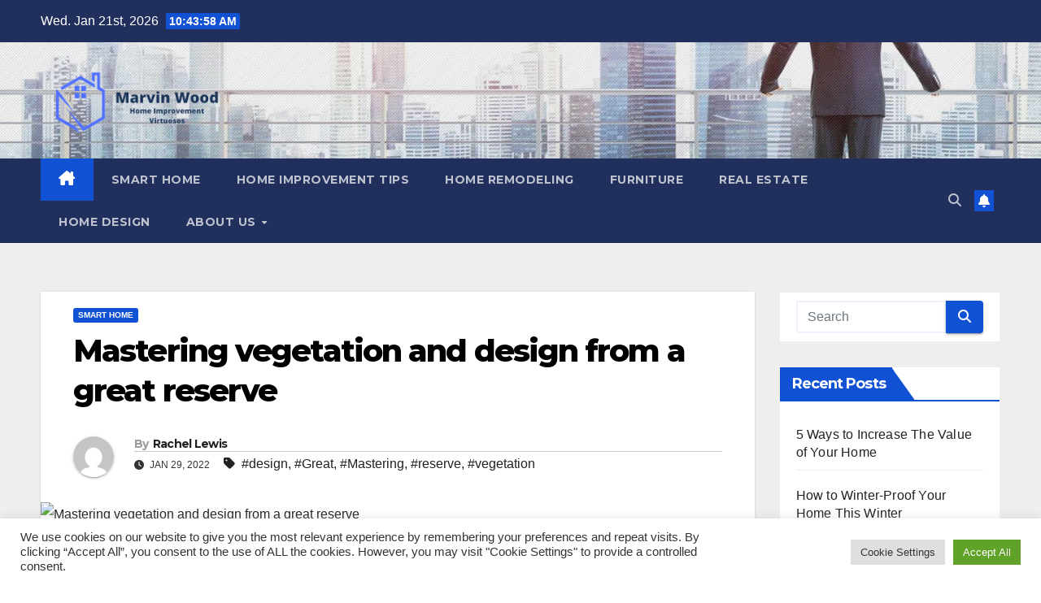

--- FILE ---
content_type: text/html; charset=UTF-8
request_url: https://marvinwoodsold.com/mastering-vegetation-and-design-from-a-great-reserve.html
body_size: 21799
content:
<!DOCTYPE html>
<html lang="en-US">
<head>
<meta charset="UTF-8">
<meta name="viewport" content="width=device-width, initial-scale=1">
<link rel="profile" href="https://gmpg.org/xfn/11">
<meta name='robots' content='index, follow, max-image-preview:large, max-snippet:-1, max-video-preview:-1' />

	<!-- This site is optimized with the Yoast SEO plugin v26.8 - https://yoast.com/product/yoast-seo-wordpress/ -->
	<title>Mastering vegetation and design from a great reserve - Marvin Wood</title>
	<link rel="canonical" href="https://marvinwoodsold.com/mastering-vegetation-and-design-from-a-great-reserve.html" />
	<meta property="og:locale" content="en_US" />
	<meta property="og:type" content="article" />
	<meta property="og:title" content="Mastering vegetation and design from a great reserve - Marvin Wood" />
	<meta property="og:description" content="Below in New England winter season is extensive, especially for gardeners. We want to be outside in the yard but most days we just cannot really do substantially. I compensate by finding out about gardening from textbooks. I not too long ago completed a good 1, &#8220;Hummelo: A Journey As a result of a Plantsman&#8217;s [&hellip;]" />
	<meta property="og:url" content="https://marvinwoodsold.com/mastering-vegetation-and-design-from-a-great-reserve.html" />
	<meta property="og:site_name" content="Marvin Wood" />
	<meta property="article:published_time" content="2022-01-29T13:45:57+00:00" />
	<meta property="og:image" content="https://www.gannett-cdn.com/presto/2022/01/19/NPRJ/46952763-667c-44d1-9ea7-f561d981ea09-Hummelo_cover.jpg?width=300&height=403&fit=crop&format=pjpg&auto=webp" />
	<meta name="author" content="Rachel Lewis" />
	<meta name="twitter:card" content="summary_large_image" />
	<meta name="twitter:image" content="https://www.gannett-cdn.com/presto/2022/01/19/NPRJ/46952763-667c-44d1-9ea7-f561d981ea09-Hummelo_cover.jpg?width=300&height=403&fit=crop&format=pjpg&auto=webp" />
	<meta name="twitter:label1" content="Written by" />
	<meta name="twitter:data1" content="Rachel Lewis" />
	<meta name="twitter:label2" content="Est. reading time" />
	<meta name="twitter:data2" content="5 minutes" />
	<script type="application/ld+json" class="yoast-schema-graph">{"@context":"https://schema.org","@graph":[{"@type":"Article","@id":"https://marvinwoodsold.com/mastering-vegetation-and-design-from-a-great-reserve.html#article","isPartOf":{"@id":"https://marvinwoodsold.com/mastering-vegetation-and-design-from-a-great-reserve.html"},"author":{"name":"Rachel Lewis","@id":"https://marvinwoodsold.com/#/schema/person/f246e17ad4bba0534aa1cf1858f64838"},"headline":"Mastering vegetation and design from a great reserve","datePublished":"2022-01-29T13:45:57+00:00","mainEntityOfPage":{"@id":"https://marvinwoodsold.com/mastering-vegetation-and-design-from-a-great-reserve.html"},"wordCount":1025,"publisher":{"@id":"https://marvinwoodsold.com/#organization"},"image":["https://www.gannett-cdn.com/presto/2022/01/19/NPRJ/46952763-667c-44d1-9ea7-f561d981ea09-Hummelo_cover.jpg?width=300&height=403&fit=crop&format=pjpg&auto=webp"],"thumbnailUrl":"https://www.gannett-cdn.com/presto/2022/01/19/NPRJ/46952763-667c-44d1-9ea7-f561d981ea09-Hummelo_cover.jpg?width=300&height=403&fit=crop&format=pjpg&auto=webp","keywords":["design","Great","Mastering","reserve","vegetation"],"articleSection":["Smart Home"],"inLanguage":"en-US"},{"@type":"WebPage","@id":"https://marvinwoodsold.com/mastering-vegetation-and-design-from-a-great-reserve.html","url":"https://marvinwoodsold.com/mastering-vegetation-and-design-from-a-great-reserve.html","name":"Mastering vegetation and design from a great reserve - Marvin Wood","isPartOf":{"@id":"https://marvinwoodsold.com/#website"},"primaryImageOfPage":"https://www.gannett-cdn.com/presto/2022/01/19/NPRJ/46952763-667c-44d1-9ea7-f561d981ea09-Hummelo_cover.jpg?width=300&height=403&fit=crop&format=pjpg&auto=webp","image":["https://www.gannett-cdn.com/presto/2022/01/19/NPRJ/46952763-667c-44d1-9ea7-f561d981ea09-Hummelo_cover.jpg?width=300&height=403&fit=crop&format=pjpg&auto=webp"],"thumbnailUrl":"https://www.gannett-cdn.com/presto/2022/01/19/NPRJ/46952763-667c-44d1-9ea7-f561d981ea09-Hummelo_cover.jpg?width=300&height=403&fit=crop&format=pjpg&auto=webp","datePublished":"2022-01-29T13:45:57+00:00","breadcrumb":{"@id":"https://marvinwoodsold.com/mastering-vegetation-and-design-from-a-great-reserve.html#breadcrumb"},"inLanguage":"en-US","potentialAction":[{"@type":"ReadAction","target":["https://marvinwoodsold.com/mastering-vegetation-and-design-from-a-great-reserve.html"]}]},{"@type":"ImageObject","inLanguage":"en-US","@id":"https://marvinwoodsold.com/mastering-vegetation-and-design-from-a-great-reserve.html#primaryimage","url":"https://www.gannett-cdn.com/presto/2022/01/19/NPRJ/46952763-667c-44d1-9ea7-f561d981ea09-Hummelo_cover.jpg?width=300&height=403&fit=crop&format=pjpg&auto=webp","contentUrl":"https://www.gannett-cdn.com/presto/2022/01/19/NPRJ/46952763-667c-44d1-9ea7-f561d981ea09-Hummelo_cover.jpg?width=300&height=403&fit=crop&format=pjpg&auto=webp"},{"@type":"BreadcrumbList","@id":"https://marvinwoodsold.com/mastering-vegetation-and-design-from-a-great-reserve.html#breadcrumb","itemListElement":[{"@type":"ListItem","position":1,"name":"Home","item":"https://marvinwoodsold.com/"},{"@type":"ListItem","position":2,"name":"Mastering vegetation and design from a great reserve"}]},{"@type":"WebSite","@id":"https://marvinwoodsold.com/#website","url":"https://marvinwoodsold.com/","name":"Marvin Wood","description":"Home Improvement Virtuosos","publisher":{"@id":"https://marvinwoodsold.com/#organization"},"potentialAction":[{"@type":"SearchAction","target":{"@type":"EntryPoint","urlTemplate":"https://marvinwoodsold.com/?s={search_term_string}"},"query-input":{"@type":"PropertyValueSpecification","valueRequired":true,"valueName":"search_term_string"}}],"inLanguage":"en-US"},{"@type":"Organization","@id":"https://marvinwoodsold.com/#organization","name":"Marvin Wood","url":"https://marvinwoodsold.com/","logo":{"@type":"ImageObject","inLanguage":"en-US","@id":"https://marvinwoodsold.com/#/schema/logo/image/","url":"https://marvinwoodsold.com/wp-content/uploads/2023/04/cropped-ICON-removebg-preview-1.png","contentUrl":"https://marvinwoodsold.com/wp-content/uploads/2023/04/cropped-ICON-removebg-preview-1.png","width":500,"height":208,"caption":"Marvin Wood"},"image":{"@id":"https://marvinwoodsold.com/#/schema/logo/image/"}},{"@type":"Person","@id":"https://marvinwoodsold.com/#/schema/person/f246e17ad4bba0534aa1cf1858f64838","name":"Rachel Lewis","image":{"@type":"ImageObject","inLanguage":"en-US","@id":"https://marvinwoodsold.com/#/schema/person/image/","url":"https://secure.gravatar.com/avatar/cb4d6951e9d49e6687a74006fd2c7ba48ca568faa5d55235e5d673966cceff0a?s=96&d=mm&r=g","contentUrl":"https://secure.gravatar.com/avatar/cb4d6951e9d49e6687a74006fd2c7ba48ca568faa5d55235e5d673966cceff0a?s=96&d=mm&r=g","caption":"Rachel Lewis"},"url":"https://marvinwoodsold.com/author/rachel-lewis"}]}</script>
	<!-- / Yoast SEO plugin. -->


<link rel='dns-prefetch' href='//fonts.googleapis.com' />
<link rel="alternate" type="application/rss+xml" title="Marvin Wood &raquo; Feed" href="https://marvinwoodsold.com/feed" />
<link rel="alternate" title="oEmbed (JSON)" type="application/json+oembed" href="https://marvinwoodsold.com/wp-json/oembed/1.0/embed?url=https%3A%2F%2Fmarvinwoodsold.com%2Fmastering-vegetation-and-design-from-a-great-reserve.html" />
<link rel="alternate" title="oEmbed (XML)" type="text/xml+oembed" href="https://marvinwoodsold.com/wp-json/oembed/1.0/embed?url=https%3A%2F%2Fmarvinwoodsold.com%2Fmastering-vegetation-and-design-from-a-great-reserve.html&#038;format=xml" />
<style id='wp-img-auto-sizes-contain-inline-css'>
img:is([sizes=auto i],[sizes^="auto," i]){contain-intrinsic-size:3000px 1500px}
/*# sourceURL=wp-img-auto-sizes-contain-inline-css */
</style>
<style id='wp-emoji-styles-inline-css'>

	img.wp-smiley, img.emoji {
		display: inline !important;
		border: none !important;
		box-shadow: none !important;
		height: 1em !important;
		width: 1em !important;
		margin: 0 0.07em !important;
		vertical-align: -0.1em !important;
		background: none !important;
		padding: 0 !important;
	}
/*# sourceURL=wp-emoji-styles-inline-css */
</style>
<style id='wp-block-library-inline-css'>
:root{--wp-block-synced-color:#7a00df;--wp-block-synced-color--rgb:122,0,223;--wp-bound-block-color:var(--wp-block-synced-color);--wp-editor-canvas-background:#ddd;--wp-admin-theme-color:#007cba;--wp-admin-theme-color--rgb:0,124,186;--wp-admin-theme-color-darker-10:#006ba1;--wp-admin-theme-color-darker-10--rgb:0,107,160.5;--wp-admin-theme-color-darker-20:#005a87;--wp-admin-theme-color-darker-20--rgb:0,90,135;--wp-admin-border-width-focus:2px}@media (min-resolution:192dpi){:root{--wp-admin-border-width-focus:1.5px}}.wp-element-button{cursor:pointer}:root .has-very-light-gray-background-color{background-color:#eee}:root .has-very-dark-gray-background-color{background-color:#313131}:root .has-very-light-gray-color{color:#eee}:root .has-very-dark-gray-color{color:#313131}:root .has-vivid-green-cyan-to-vivid-cyan-blue-gradient-background{background:linear-gradient(135deg,#00d084,#0693e3)}:root .has-purple-crush-gradient-background{background:linear-gradient(135deg,#34e2e4,#4721fb 50%,#ab1dfe)}:root .has-hazy-dawn-gradient-background{background:linear-gradient(135deg,#faaca8,#dad0ec)}:root .has-subdued-olive-gradient-background{background:linear-gradient(135deg,#fafae1,#67a671)}:root .has-atomic-cream-gradient-background{background:linear-gradient(135deg,#fdd79a,#004a59)}:root .has-nightshade-gradient-background{background:linear-gradient(135deg,#330968,#31cdcf)}:root .has-midnight-gradient-background{background:linear-gradient(135deg,#020381,#2874fc)}:root{--wp--preset--font-size--normal:16px;--wp--preset--font-size--huge:42px}.has-regular-font-size{font-size:1em}.has-larger-font-size{font-size:2.625em}.has-normal-font-size{font-size:var(--wp--preset--font-size--normal)}.has-huge-font-size{font-size:var(--wp--preset--font-size--huge)}.has-text-align-center{text-align:center}.has-text-align-left{text-align:left}.has-text-align-right{text-align:right}.has-fit-text{white-space:nowrap!important}#end-resizable-editor-section{display:none}.aligncenter{clear:both}.items-justified-left{justify-content:flex-start}.items-justified-center{justify-content:center}.items-justified-right{justify-content:flex-end}.items-justified-space-between{justify-content:space-between}.screen-reader-text{border:0;clip-path:inset(50%);height:1px;margin:-1px;overflow:hidden;padding:0;position:absolute;width:1px;word-wrap:normal!important}.screen-reader-text:focus{background-color:#ddd;clip-path:none;color:#444;display:block;font-size:1em;height:auto;left:5px;line-height:normal;padding:15px 23px 14px;text-decoration:none;top:5px;width:auto;z-index:100000}html :where(.has-border-color){border-style:solid}html :where([style*=border-top-color]){border-top-style:solid}html :where([style*=border-right-color]){border-right-style:solid}html :where([style*=border-bottom-color]){border-bottom-style:solid}html :where([style*=border-left-color]){border-left-style:solid}html :where([style*=border-width]){border-style:solid}html :where([style*=border-top-width]){border-top-style:solid}html :where([style*=border-right-width]){border-right-style:solid}html :where([style*=border-bottom-width]){border-bottom-style:solid}html :where([style*=border-left-width]){border-left-style:solid}html :where(img[class*=wp-image-]){height:auto;max-width:100%}:where(figure){margin:0 0 1em}html :where(.is-position-sticky){--wp-admin--admin-bar--position-offset:var(--wp-admin--admin-bar--height,0px)}@media screen and (max-width:600px){html :where(.is-position-sticky){--wp-admin--admin-bar--position-offset:0px}}

/*# sourceURL=wp-block-library-inline-css */
</style><style id='global-styles-inline-css'>
:root{--wp--preset--aspect-ratio--square: 1;--wp--preset--aspect-ratio--4-3: 4/3;--wp--preset--aspect-ratio--3-4: 3/4;--wp--preset--aspect-ratio--3-2: 3/2;--wp--preset--aspect-ratio--2-3: 2/3;--wp--preset--aspect-ratio--16-9: 16/9;--wp--preset--aspect-ratio--9-16: 9/16;--wp--preset--color--black: #000000;--wp--preset--color--cyan-bluish-gray: #abb8c3;--wp--preset--color--white: #ffffff;--wp--preset--color--pale-pink: #f78da7;--wp--preset--color--vivid-red: #cf2e2e;--wp--preset--color--luminous-vivid-orange: #ff6900;--wp--preset--color--luminous-vivid-amber: #fcb900;--wp--preset--color--light-green-cyan: #7bdcb5;--wp--preset--color--vivid-green-cyan: #00d084;--wp--preset--color--pale-cyan-blue: #8ed1fc;--wp--preset--color--vivid-cyan-blue: #0693e3;--wp--preset--color--vivid-purple: #9b51e0;--wp--preset--gradient--vivid-cyan-blue-to-vivid-purple: linear-gradient(135deg,rgb(6,147,227) 0%,rgb(155,81,224) 100%);--wp--preset--gradient--light-green-cyan-to-vivid-green-cyan: linear-gradient(135deg,rgb(122,220,180) 0%,rgb(0,208,130) 100%);--wp--preset--gradient--luminous-vivid-amber-to-luminous-vivid-orange: linear-gradient(135deg,rgb(252,185,0) 0%,rgb(255,105,0) 100%);--wp--preset--gradient--luminous-vivid-orange-to-vivid-red: linear-gradient(135deg,rgb(255,105,0) 0%,rgb(207,46,46) 100%);--wp--preset--gradient--very-light-gray-to-cyan-bluish-gray: linear-gradient(135deg,rgb(238,238,238) 0%,rgb(169,184,195) 100%);--wp--preset--gradient--cool-to-warm-spectrum: linear-gradient(135deg,rgb(74,234,220) 0%,rgb(151,120,209) 20%,rgb(207,42,186) 40%,rgb(238,44,130) 60%,rgb(251,105,98) 80%,rgb(254,248,76) 100%);--wp--preset--gradient--blush-light-purple: linear-gradient(135deg,rgb(255,206,236) 0%,rgb(152,150,240) 100%);--wp--preset--gradient--blush-bordeaux: linear-gradient(135deg,rgb(254,205,165) 0%,rgb(254,45,45) 50%,rgb(107,0,62) 100%);--wp--preset--gradient--luminous-dusk: linear-gradient(135deg,rgb(255,203,112) 0%,rgb(199,81,192) 50%,rgb(65,88,208) 100%);--wp--preset--gradient--pale-ocean: linear-gradient(135deg,rgb(255,245,203) 0%,rgb(182,227,212) 50%,rgb(51,167,181) 100%);--wp--preset--gradient--electric-grass: linear-gradient(135deg,rgb(202,248,128) 0%,rgb(113,206,126) 100%);--wp--preset--gradient--midnight: linear-gradient(135deg,rgb(2,3,129) 0%,rgb(40,116,252) 100%);--wp--preset--font-size--small: 13px;--wp--preset--font-size--medium: 20px;--wp--preset--font-size--large: 36px;--wp--preset--font-size--x-large: 42px;--wp--preset--spacing--20: 0.44rem;--wp--preset--spacing--30: 0.67rem;--wp--preset--spacing--40: 1rem;--wp--preset--spacing--50: 1.5rem;--wp--preset--spacing--60: 2.25rem;--wp--preset--spacing--70: 3.38rem;--wp--preset--spacing--80: 5.06rem;--wp--preset--shadow--natural: 6px 6px 9px rgba(0, 0, 0, 0.2);--wp--preset--shadow--deep: 12px 12px 50px rgba(0, 0, 0, 0.4);--wp--preset--shadow--sharp: 6px 6px 0px rgba(0, 0, 0, 0.2);--wp--preset--shadow--outlined: 6px 6px 0px -3px rgb(255, 255, 255), 6px 6px rgb(0, 0, 0);--wp--preset--shadow--crisp: 6px 6px 0px rgb(0, 0, 0);}:root :where(.is-layout-flow) > :first-child{margin-block-start: 0;}:root :where(.is-layout-flow) > :last-child{margin-block-end: 0;}:root :where(.is-layout-flow) > *{margin-block-start: 24px;margin-block-end: 0;}:root :where(.is-layout-constrained) > :first-child{margin-block-start: 0;}:root :where(.is-layout-constrained) > :last-child{margin-block-end: 0;}:root :where(.is-layout-constrained) > *{margin-block-start: 24px;margin-block-end: 0;}:root :where(.is-layout-flex){gap: 24px;}:root :where(.is-layout-grid){gap: 24px;}body .is-layout-flex{display: flex;}.is-layout-flex{flex-wrap: wrap;align-items: center;}.is-layout-flex > :is(*, div){margin: 0;}body .is-layout-grid{display: grid;}.is-layout-grid > :is(*, div){margin: 0;}.has-black-color{color: var(--wp--preset--color--black) !important;}.has-cyan-bluish-gray-color{color: var(--wp--preset--color--cyan-bluish-gray) !important;}.has-white-color{color: var(--wp--preset--color--white) !important;}.has-pale-pink-color{color: var(--wp--preset--color--pale-pink) !important;}.has-vivid-red-color{color: var(--wp--preset--color--vivid-red) !important;}.has-luminous-vivid-orange-color{color: var(--wp--preset--color--luminous-vivid-orange) !important;}.has-luminous-vivid-amber-color{color: var(--wp--preset--color--luminous-vivid-amber) !important;}.has-light-green-cyan-color{color: var(--wp--preset--color--light-green-cyan) !important;}.has-vivid-green-cyan-color{color: var(--wp--preset--color--vivid-green-cyan) !important;}.has-pale-cyan-blue-color{color: var(--wp--preset--color--pale-cyan-blue) !important;}.has-vivid-cyan-blue-color{color: var(--wp--preset--color--vivid-cyan-blue) !important;}.has-vivid-purple-color{color: var(--wp--preset--color--vivid-purple) !important;}.has-black-background-color{background-color: var(--wp--preset--color--black) !important;}.has-cyan-bluish-gray-background-color{background-color: var(--wp--preset--color--cyan-bluish-gray) !important;}.has-white-background-color{background-color: var(--wp--preset--color--white) !important;}.has-pale-pink-background-color{background-color: var(--wp--preset--color--pale-pink) !important;}.has-vivid-red-background-color{background-color: var(--wp--preset--color--vivid-red) !important;}.has-luminous-vivid-orange-background-color{background-color: var(--wp--preset--color--luminous-vivid-orange) !important;}.has-luminous-vivid-amber-background-color{background-color: var(--wp--preset--color--luminous-vivid-amber) !important;}.has-light-green-cyan-background-color{background-color: var(--wp--preset--color--light-green-cyan) !important;}.has-vivid-green-cyan-background-color{background-color: var(--wp--preset--color--vivid-green-cyan) !important;}.has-pale-cyan-blue-background-color{background-color: var(--wp--preset--color--pale-cyan-blue) !important;}.has-vivid-cyan-blue-background-color{background-color: var(--wp--preset--color--vivid-cyan-blue) !important;}.has-vivid-purple-background-color{background-color: var(--wp--preset--color--vivid-purple) !important;}.has-black-border-color{border-color: var(--wp--preset--color--black) !important;}.has-cyan-bluish-gray-border-color{border-color: var(--wp--preset--color--cyan-bluish-gray) !important;}.has-white-border-color{border-color: var(--wp--preset--color--white) !important;}.has-pale-pink-border-color{border-color: var(--wp--preset--color--pale-pink) !important;}.has-vivid-red-border-color{border-color: var(--wp--preset--color--vivid-red) !important;}.has-luminous-vivid-orange-border-color{border-color: var(--wp--preset--color--luminous-vivid-orange) !important;}.has-luminous-vivid-amber-border-color{border-color: var(--wp--preset--color--luminous-vivid-amber) !important;}.has-light-green-cyan-border-color{border-color: var(--wp--preset--color--light-green-cyan) !important;}.has-vivid-green-cyan-border-color{border-color: var(--wp--preset--color--vivid-green-cyan) !important;}.has-pale-cyan-blue-border-color{border-color: var(--wp--preset--color--pale-cyan-blue) !important;}.has-vivid-cyan-blue-border-color{border-color: var(--wp--preset--color--vivid-cyan-blue) !important;}.has-vivid-purple-border-color{border-color: var(--wp--preset--color--vivid-purple) !important;}.has-vivid-cyan-blue-to-vivid-purple-gradient-background{background: var(--wp--preset--gradient--vivid-cyan-blue-to-vivid-purple) !important;}.has-light-green-cyan-to-vivid-green-cyan-gradient-background{background: var(--wp--preset--gradient--light-green-cyan-to-vivid-green-cyan) !important;}.has-luminous-vivid-amber-to-luminous-vivid-orange-gradient-background{background: var(--wp--preset--gradient--luminous-vivid-amber-to-luminous-vivid-orange) !important;}.has-luminous-vivid-orange-to-vivid-red-gradient-background{background: var(--wp--preset--gradient--luminous-vivid-orange-to-vivid-red) !important;}.has-very-light-gray-to-cyan-bluish-gray-gradient-background{background: var(--wp--preset--gradient--very-light-gray-to-cyan-bluish-gray) !important;}.has-cool-to-warm-spectrum-gradient-background{background: var(--wp--preset--gradient--cool-to-warm-spectrum) !important;}.has-blush-light-purple-gradient-background{background: var(--wp--preset--gradient--blush-light-purple) !important;}.has-blush-bordeaux-gradient-background{background: var(--wp--preset--gradient--blush-bordeaux) !important;}.has-luminous-dusk-gradient-background{background: var(--wp--preset--gradient--luminous-dusk) !important;}.has-pale-ocean-gradient-background{background: var(--wp--preset--gradient--pale-ocean) !important;}.has-electric-grass-gradient-background{background: var(--wp--preset--gradient--electric-grass) !important;}.has-midnight-gradient-background{background: var(--wp--preset--gradient--midnight) !important;}.has-small-font-size{font-size: var(--wp--preset--font-size--small) !important;}.has-medium-font-size{font-size: var(--wp--preset--font-size--medium) !important;}.has-large-font-size{font-size: var(--wp--preset--font-size--large) !important;}.has-x-large-font-size{font-size: var(--wp--preset--font-size--x-large) !important;}
/*# sourceURL=global-styles-inline-css */
</style>

<style id='classic-theme-styles-inline-css'>
/*! This file is auto-generated */
.wp-block-button__link{color:#fff;background-color:#32373c;border-radius:9999px;box-shadow:none;text-decoration:none;padding:calc(.667em + 2px) calc(1.333em + 2px);font-size:1.125em}.wp-block-file__button{background:#32373c;color:#fff;text-decoration:none}
/*# sourceURL=/wp-includes/css/classic-themes.min.css */
</style>
<link rel='stylesheet' id='cookie-law-info-css' href='https://marvinwoodsold.com/wp-content/plugins/cookie-law-info/legacy/public/css/cookie-law-info-public.css?ver=3.3.9.1' media='all' />
<link rel='stylesheet' id='cookie-law-info-gdpr-css' href='https://marvinwoodsold.com/wp-content/plugins/cookie-law-info/legacy/public/css/cookie-law-info-gdpr.css?ver=3.3.9.1' media='all' />
<link rel='stylesheet' id='widgetopts-styles-css' href='https://marvinwoodsold.com/wp-content/plugins/widget-options/assets/css/widget-options.css?ver=4.1.3' media='all' />
<link rel='stylesheet' id='ez-toc-css' href='https://marvinwoodsold.com/wp-content/plugins/easy-table-of-contents/assets/css/screen.min.css?ver=2.0.80' media='all' />
<style id='ez-toc-inline-css'>
div#ez-toc-container .ez-toc-title {font-size: 120%;}div#ez-toc-container .ez-toc-title {font-weight: 500;}div#ez-toc-container ul li , div#ez-toc-container ul li a {font-size: 95%;}div#ez-toc-container ul li , div#ez-toc-container ul li a {font-weight: 500;}div#ez-toc-container nav ul ul li {font-size: 90%;}.ez-toc-box-title {font-weight: bold; margin-bottom: 10px; text-align: center; text-transform: uppercase; letter-spacing: 1px; color: #666; padding-bottom: 5px;position:absolute;top:-4%;left:5%;background-color: inherit;transition: top 0.3s ease;}.ez-toc-box-title.toc-closed {top:-25%;}
.ez-toc-container-direction {direction: ltr;}.ez-toc-counter ul{counter-reset: item ;}.ez-toc-counter nav ul li a::before {content: counters(item, '.', decimal) '. ';display: inline-block;counter-increment: item;flex-grow: 0;flex-shrink: 0;margin-right: .2em; float: left; }.ez-toc-widget-direction {direction: ltr;}.ez-toc-widget-container ul{counter-reset: item ;}.ez-toc-widget-container nav ul li a::before {content: counters(item, '.', decimal) '. ';display: inline-block;counter-increment: item;flex-grow: 0;flex-shrink: 0;margin-right: .2em; float: left; }
/*# sourceURL=ez-toc-inline-css */
</style>
<link rel='stylesheet' id='newsup-fonts-css' href='//fonts.googleapis.com/css?family=Montserrat%3A400%2C500%2C700%2C800%7CWork%2BSans%3A300%2C400%2C500%2C600%2C700%2C800%2C900%26display%3Dswap&#038;subset=latin%2Clatin-ext' media='all' />
<link rel='stylesheet' id='bootstrap-css' href='https://marvinwoodsold.com/wp-content/themes/newsup/css/bootstrap.css?ver=6.9' media='all' />
<link rel='stylesheet' id='newsup-style-css' href='https://marvinwoodsold.com/wp-content/themes/newsup/style.css?ver=6.9' media='all' />
<link rel='stylesheet' id='newsup-default-css' href='https://marvinwoodsold.com/wp-content/themes/newsup/css/colors/default.css?ver=6.9' media='all' />
<link rel='stylesheet' id='font-awesome-5-all-css' href='https://marvinwoodsold.com/wp-content/themes/newsup/css/font-awesome/css/all.min.css?ver=6.9' media='all' />
<link rel='stylesheet' id='font-awesome-4-shim-css' href='https://marvinwoodsold.com/wp-content/themes/newsup/css/font-awesome/css/v4-shims.min.css?ver=6.9' media='all' />
<link rel='stylesheet' id='owl-carousel-css' href='https://marvinwoodsold.com/wp-content/themes/newsup/css/owl.carousel.css?ver=6.9' media='all' />
<link rel='stylesheet' id='smartmenus-css' href='https://marvinwoodsold.com/wp-content/themes/newsup/css/jquery.smartmenus.bootstrap.css?ver=6.9' media='all' />
<link rel='stylesheet' id='newsup-custom-css-css' href='https://marvinwoodsold.com/wp-content/themes/newsup/inc/ansar/customize/css/customizer.css?ver=1.0' media='all' />
<script src="https://marvinwoodsold.com/wp-includes/js/jquery/jquery.min.js?ver=3.7.1" id="jquery-core-js"></script>
<script src="https://marvinwoodsold.com/wp-includes/js/jquery/jquery-migrate.min.js?ver=3.4.1" id="jquery-migrate-js"></script>
<script id="cookie-law-info-js-extra">
var Cli_Data = {"nn_cookie_ids":[],"cookielist":[],"non_necessary_cookies":[],"ccpaEnabled":"","ccpaRegionBased":"","ccpaBarEnabled":"","strictlyEnabled":["necessary","obligatoire"],"ccpaType":"gdpr","js_blocking":"1","custom_integration":"","triggerDomRefresh":"","secure_cookies":""};
var cli_cookiebar_settings = {"animate_speed_hide":"500","animate_speed_show":"500","background":"#FFF","border":"#b1a6a6c2","border_on":"","button_1_button_colour":"#61a229","button_1_button_hover":"#4e8221","button_1_link_colour":"#fff","button_1_as_button":"1","button_1_new_win":"","button_2_button_colour":"#333","button_2_button_hover":"#292929","button_2_link_colour":"#444","button_2_as_button":"","button_2_hidebar":"","button_3_button_colour":"#dedfe0","button_3_button_hover":"#b2b2b3","button_3_link_colour":"#333333","button_3_as_button":"1","button_3_new_win":"","button_4_button_colour":"#dedfe0","button_4_button_hover":"#b2b2b3","button_4_link_colour":"#333333","button_4_as_button":"1","button_7_button_colour":"#61a229","button_7_button_hover":"#4e8221","button_7_link_colour":"#fff","button_7_as_button":"1","button_7_new_win":"","font_family":"inherit","header_fix":"","notify_animate_hide":"1","notify_animate_show":"","notify_div_id":"#cookie-law-info-bar","notify_position_horizontal":"right","notify_position_vertical":"bottom","scroll_close":"1","scroll_close_reload":"","accept_close_reload":"","reject_close_reload":"","showagain_tab":"","showagain_background":"#fff","showagain_border":"#000","showagain_div_id":"#cookie-law-info-again","showagain_x_position":"100px","text":"#333333","show_once_yn":"1","show_once":"5000","logging_on":"","as_popup":"","popup_overlay":"1","bar_heading_text":"","cookie_bar_as":"banner","popup_showagain_position":"bottom-right","widget_position":"left"};
var log_object = {"ajax_url":"https://marvinwoodsold.com/wp-admin/admin-ajax.php"};
//# sourceURL=cookie-law-info-js-extra
</script>
<script src="https://marvinwoodsold.com/wp-content/plugins/cookie-law-info/legacy/public/js/cookie-law-info-public.js?ver=3.3.9.1" id="cookie-law-info-js"></script>
<script src="https://marvinwoodsold.com/wp-content/themes/newsup/js/navigation.js?ver=6.9" id="newsup-navigation-js"></script>
<script src="https://marvinwoodsold.com/wp-content/themes/newsup/js/bootstrap.js?ver=6.9" id="bootstrap-js"></script>
<script src="https://marvinwoodsold.com/wp-content/themes/newsup/js/owl.carousel.min.js?ver=6.9" id="owl-carousel-min-js"></script>
<script src="https://marvinwoodsold.com/wp-content/themes/newsup/js/jquery.smartmenus.js?ver=6.9" id="smartmenus-js-js"></script>
<script src="https://marvinwoodsold.com/wp-content/themes/newsup/js/jquery.smartmenus.bootstrap.js?ver=6.9" id="bootstrap-smartmenus-js-js"></script>
<script src="https://marvinwoodsold.com/wp-content/themes/newsup/js/jquery.marquee.js?ver=6.9" id="newsup-marquee-js-js"></script>
<script src="https://marvinwoodsold.com/wp-content/themes/newsup/js/main.js?ver=6.9" id="newsup-main-js-js"></script>
<link rel="https://api.w.org/" href="https://marvinwoodsold.com/wp-json/" /><link rel="alternate" title="JSON" type="application/json" href="https://marvinwoodsold.com/wp-json/wp/v2/posts/1477" /><link rel="EditURI" type="application/rsd+xml" title="RSD" href="https://marvinwoodsold.com/xmlrpc.php?rsd" />
<meta name="generator" content="WordPress 6.9" />
<link rel='shortlink' href='https://marvinwoodsold.com/?p=1477' />
 
<style type="text/css" id="custom-background-css">
    .wrapper { background-color: #eee; }
</style>
    <style type="text/css">
            .site-title,
        .site-description {
            position: absolute;
            clip: rect(1px, 1px, 1px, 1px);
        }
        </style>
    <link rel="icon" href="https://marvinwoodsold.com/wp-content/uploads/2023/04/cropped-cropped-ICON-removebg-preview-1-32x32.png" sizes="32x32" />
<link rel="icon" href="https://marvinwoodsold.com/wp-content/uploads/2023/04/cropped-cropped-ICON-removebg-preview-1-192x192.png" sizes="192x192" />
<link rel="apple-touch-icon" href="https://marvinwoodsold.com/wp-content/uploads/2023/04/cropped-cropped-ICON-removebg-preview-1-180x180.png" />
<meta name="msapplication-TileImage" content="https://marvinwoodsold.com/wp-content/uploads/2023/04/cropped-cropped-ICON-removebg-preview-1-270x270.png" />

<!-- FIFU:jsonld:begin -->
<script type="application/ld+json">{"@context":"https://schema.org","@graph":[{"@type":"ImageObject","@id":"https://www.gannett-cdn.com/presto/2022/01/19/NPRJ/46952763-667c-44d1-9ea7-f561d981ea09-Hummelo_cover.jpg?width=300&height=403&fit=crop&format=pjpg&auto=webp","url":"https://www.gannett-cdn.com/presto/2022/01/19/NPRJ/46952763-667c-44d1-9ea7-f561d981ea09-Hummelo_cover.jpg?width=300&height=403&fit=crop&format=pjpg&auto=webp","contentUrl":"https://www.gannett-cdn.com/presto/2022/01/19/NPRJ/46952763-667c-44d1-9ea7-f561d981ea09-Hummelo_cover.jpg?width=300&height=403&fit=crop&format=pjpg&auto=webp","mainEntityOfPage":"https://marvinwoodsold.com/mastering-vegetation-and-design-from-a-great-reserve.html"}]}</script>
<!-- FIFU:jsonld:end -->
<link rel='stylesheet' id='cookie-law-info-table-css' href='https://marvinwoodsold.com/wp-content/plugins/cookie-law-info/legacy/public/css/cookie-law-info-table.css?ver=3.3.9.1' media='all' />
<link rel="preload" as="image" href="https://www.gannett-cdn.com/presto/2022/01/19/NPRJ/46952763-667c-44d1-9ea7-f561d981ea09-Hummelo_cover.jpg?width=300&#038;height=403&#038;fit=crop&#038;format=pjpg&#038;auto=webp"><link rel="preload" as="image" href="https://www.gannett-cdn.com/presto/2022/01/19/NPRJ/46952763-667c-44d1-9ea7-f561d981ea09-Hummelo_cover.jpg?width=300&#038;height=403&#038;fit=crop&#038;format=pjpg&#038;auto=webp"></head>


<body class="wp-singular post-template-default single single-post postid-1477 single-format-standard wp-custom-logo wp-embed-responsive wp-theme-newsup ta-hide-date-author-in-list" >
<div id="page" class="site">
<a class="skip-link screen-reader-text" href="#content">
Skip to content</a>
  <div class="wrapper" id="custom-background-css">
    <header class="mg-headwidget">
      <!--==================== TOP BAR ====================-->
      <div class="mg-head-detail hidden-xs">
    <div class="container-fluid">
        <div class="row align-items-center">
            <div class="col-md-6 col-xs-12">
                <ul class="info-left">
                                <li>Wed. Jan 21st, 2026                 <span  id="time" class="time"></span>
                        </li>
                        </ul>
            </div>
            <div class="col-md-6 col-xs-12">
                <ul class="mg-social info-right">
                                    </ul>
            </div>
        </div>
    </div>
</div>
      <div class="clearfix"></div>

      
      <div class="mg-nav-widget-area-back" style='background-image: url("https://marvinwoodsold.com/wp-content/uploads/2021/09/cropped-b-wallpaper.jpg" );'>
                <div class="overlay">
          <div class="inner" > 
              <div class="container-fluid">
                  <div class="mg-nav-widget-area">
                    <div class="row align-items-center">
                      <div class="col-md-3 text-center-xs">
                        <div class="navbar-header">
                          <div class="site-logo">
                            <a href="https://marvinwoodsold.com/" class="navbar-brand" rel="home"><img width="500" height="208" src="https://marvinwoodsold.com/wp-content/uploads/2023/04/cropped-ICON-removebg-preview-1.png" class="custom-logo" alt="Marvin Wood" decoding="async" fetchpriority="high" srcset="https://marvinwoodsold.com/wp-content/uploads/2023/04/cropped-ICON-removebg-preview-1.png 500w, https://marvinwoodsold.com/wp-content/uploads/2023/04/cropped-ICON-removebg-preview-1-300x125.png 300w" sizes="(max-width: 500px) 100vw, 500px" /></a>                          </div>
                          <div class="site-branding-text d-none">
                                                            <p class="site-title"> <a href="https://marvinwoodsold.com/" rel="home">Marvin Wood</a></p>
                                                            <p class="site-description">Home Improvement Virtuosos</p>
                          </div>    
                        </div>
                      </div>
                                          </div>
                  </div>
              </div>
          </div>
        </div>
      </div>
    <div class="mg-menu-full">
      <nav class="navbar navbar-expand-lg navbar-wp">
        <div class="container-fluid">
          <!-- Right nav -->
          <div class="m-header align-items-center">
                            <a class="mobilehomebtn" href="https://marvinwoodsold.com"><span class="fa-solid fa-house-chimney"></span></a>
              <!-- navbar-toggle -->
              <button class="navbar-toggler mx-auto" type="button" data-toggle="collapse" data-target="#navbar-wp" aria-controls="navbarSupportedContent" aria-expanded="false" aria-label="Toggle navigation">
                <span class="burger">
                  <span class="burger-line"></span>
                  <span class="burger-line"></span>
                  <span class="burger-line"></span>
                </span>
              </button>
              <!-- /navbar-toggle -->
                          <div class="dropdown show mg-search-box pr-2">
                <a class="dropdown-toggle msearch ml-auto" href="#" role="button" id="dropdownMenuLink" data-toggle="dropdown" aria-haspopup="true" aria-expanded="false">
                <i class="fas fa-search"></i>
                </a> 
                <div class="dropdown-menu searchinner" aria-labelledby="dropdownMenuLink">
                    <form role="search" method="get" id="searchform" action="https://marvinwoodsold.com/">
  <div class="input-group">
    <input type="search" class="form-control" placeholder="Search" value="" name="s" />
    <span class="input-group-btn btn-default">
    <button type="submit" class="btn"> <i class="fas fa-search"></i> </button>
    </span> </div>
</form>                </div>
            </div>
                  <a href="#" target="_blank" class="btn-bell btn-theme mx-2"><i class="fa fa-bell"></i></a>
                      
          </div>
          <!-- /Right nav --> 
          <div class="collapse navbar-collapse" id="navbar-wp">
            <div class="d-md-block">
              <ul id="menu-navigasi-atas" class="nav navbar-nav mr-auto "><li class="active home"><a class="homebtn" href="https://marvinwoodsold.com"><span class='fa-solid fa-house-chimney'></span></a></li><li id="menu-item-46" class="menu-item menu-item-type-taxonomy menu-item-object-category current-post-ancestor current-menu-parent current-post-parent menu-item-46"><a class="nav-link" title="Smart Home" href="https://marvinwoodsold.com/category/garden-design">Smart Home</a></li>
<li id="menu-item-47" class="menu-item menu-item-type-taxonomy menu-item-object-category menu-item-47"><a class="nav-link" title="Home Improvement Tips" href="https://marvinwoodsold.com/category/home-improvement-tips">Home Improvement Tips</a></li>
<li id="menu-item-48" class="menu-item menu-item-type-taxonomy menu-item-object-category menu-item-48"><a class="nav-link" title="Home Remodeling" href="https://marvinwoodsold.com/category/home-remodeling">Home Remodeling</a></li>
<li id="menu-item-49" class="menu-item menu-item-type-taxonomy menu-item-object-category menu-item-49"><a class="nav-link" title="Furniture" href="https://marvinwoodsold.com/category/furniture">Furniture</a></li>
<li id="menu-item-50" class="menu-item menu-item-type-taxonomy menu-item-object-category menu-item-50"><a class="nav-link" title="Real Estate" href="https://marvinwoodsold.com/category/real-estate">Real Estate</a></li>
<li id="menu-item-51" class="menu-item menu-item-type-taxonomy menu-item-object-category menu-item-51"><a class="nav-link" title="Home Design" href="https://marvinwoodsold.com/category/home-design">Home Design</a></li>
<li id="menu-item-28" class="menu-item menu-item-type-post_type menu-item-object-page menu-item-has-children menu-item-28 dropdown"><a class="nav-link" title="About Us" href="https://marvinwoodsold.com/about-us" data-toggle="dropdown" class="dropdown-toggle">About Us </a>
<ul role="menu" class=" dropdown-menu">
	<li id="menu-item-32" class="menu-item menu-item-type-post_type menu-item-object-page menu-item-32"><a class="dropdown-item" title="Contact Us" href="https://marvinwoodsold.com/contact-us">Contact Us</a></li>
	<li id="menu-item-31" class="menu-item menu-item-type-post_type menu-item-object-page menu-item-31"><a class="dropdown-item" title="Advertise Here" href="https://marvinwoodsold.com/advertise-here">Advertise Here</a></li>
	<li id="menu-item-30" class="menu-item menu-item-type-post_type menu-item-object-page menu-item-30"><a class="dropdown-item" title="Privacy Policy" href="https://marvinwoodsold.com/privacy-policy">Privacy Policy</a></li>
	<li id="menu-item-1175" class="menu-item menu-item-type-post_type menu-item-object-page menu-item-1175"><a class="dropdown-item" title="Sitemap" href="https://marvinwoodsold.com/sitemap">Sitemap</a></li>
</ul>
</li>
</ul>            </div>      
          </div>
          <!-- Right nav -->
          <div class="desk-header d-lg-flex pl-3 ml-auto my-2 my-lg-0 position-relative align-items-center">
                        <div class="dropdown show mg-search-box pr-2">
                <a class="dropdown-toggle msearch ml-auto" href="#" role="button" id="dropdownMenuLink" data-toggle="dropdown" aria-haspopup="true" aria-expanded="false">
                <i class="fas fa-search"></i>
                </a> 
                <div class="dropdown-menu searchinner" aria-labelledby="dropdownMenuLink">
                    <form role="search" method="get" id="searchform" action="https://marvinwoodsold.com/">
  <div class="input-group">
    <input type="search" class="form-control" placeholder="Search" value="" name="s" />
    <span class="input-group-btn btn-default">
    <button type="submit" class="btn"> <i class="fas fa-search"></i> </button>
    </span> </div>
</form>                </div>
            </div>
                  <a href="#" target="_blank" class="btn-bell btn-theme mx-2"><i class="fa fa-bell"></i></a>
                  </div>
          <!-- /Right nav -->
      </div>
      </nav> <!-- /Navigation -->
    </div>
</header>
<div class="clearfix"></div> <!-- =========================
     Page Content Section      
============================== -->
<main id="content" class="single-class content">
  <!--container-->
    <div class="container-fluid">
      <!--row-->
        <div class="row">
                  <div class="col-lg-9 col-md-8">
                                <div class="mg-blog-post-box"> 
                    <div class="mg-header">
                        <div class="mg-blog-category"><a class="newsup-categories category-color-1" href="https://marvinwoodsold.com/category/garden-design" alt="View all posts in Smart Home"> 
                                 Smart Home
                             </a></div>                        <h1 class="title single"> <a title="Permalink to: Mastering vegetation and design from a great reserve">
                            Mastering vegetation and design from a great reserve</a>
                        </h1>
                                                <div class="media mg-info-author-block"> 
                                                        <a class="mg-author-pic" href="https://marvinwoodsold.com/author/rachel-lewis"> <img alt='' src='https://secure.gravatar.com/avatar/cb4d6951e9d49e6687a74006fd2c7ba48ca568faa5d55235e5d673966cceff0a?s=150&#038;d=mm&#038;r=g' srcset='https://secure.gravatar.com/avatar/cb4d6951e9d49e6687a74006fd2c7ba48ca568faa5d55235e5d673966cceff0a?s=300&#038;d=mm&#038;r=g 2x' class='avatar avatar-150 photo' height='150' width='150' decoding='async'/> </a>
                                                        <div class="media-body">
                                                            <h4 class="media-heading"><span>By</span><a href="https://marvinwoodsold.com/author/rachel-lewis">Rachel Lewis</a></h4>
                                                            <span class="mg-blog-date"><i class="fas fa-clock"></i> 
                                    Jan 29, 2022                                </span>
                                                                <span class="newsup-tags"><i class="fas fa-tag"></i>
                                     <a href="https://marvinwoodsold.com/tag/design">#design</a>,  <a href="https://marvinwoodsold.com/tag/great">#Great</a>,  <a href="https://marvinwoodsold.com/tag/mastering">#Mastering</a>,  <a href="https://marvinwoodsold.com/tag/reserve">#reserve</a>, <a href="https://marvinwoodsold.com/tag/vegetation">#vegetation</a>                                    </span>
                                                            </div>
                        </div>
                                            </div>
                    <img post-id="1477" fifu-featured="1" src="https://www.gannett-cdn.com/presto/2022/01/19/NPRJ/46952763-667c-44d1-9ea7-f561d981ea09-Hummelo_cover.jpg?width=300&amp;height=403&amp;fit=crop&amp;format=pjpg&amp;auto=webp" class="img-fluid single-featured-image wp-post-image" alt="Mastering vegetation and design from a great reserve" title="Mastering vegetation and design from a great reserve" title="Mastering vegetation and design from a great reserve" decoding="async" />                    <article class="page-content-single small single">
                        <div>
<p class="gnt_ar_b_p">Below in New England winter season is extensive, especially for gardeners. We want to be outside in the yard but most days we just cannot really do substantially. I compensate by finding out about gardening from textbooks. I not too long ago completed a good 1, &#8220;Hummelo: A Journey As a result of a Plantsman&#8217;s Daily life,&#8221; by Piet (which is pronounced Pete) Oudolf and Noël Kingsbury.</p>
<figure class="gnt_em gnt_em_img gnt_em_img__inset"><img post-id="1477" fifu-featured="1" class="gnt_em_img_i" style="height:403px" src="https://www.gannett-cdn.com/presto/2022/01/19/NPRJ/46952763-667c-44d1-9ea7-f561d981ea09-Hummelo_cover.jpg?width=300&amp;height=403&amp;fit=crop&amp;format=pjpg&amp;auto=webp" elementtiming="ar-lead-image" srcset="https://www.gannett-cdn.com/presto/2022/01/19/NPRJ/46952763-667c-44d1-9ea7-f561d981ea09-Hummelo_cover.jpg?width=600&amp;height=806&amp;fit=crop&amp;format=pjpg&amp;auto=webp 2x" decoding="async" alt="Mastering vegetation and design from a great reserve" title="Mastering vegetation and design from a great reserve"s Life,&quot; by Piet Oudolf and Noël Kingsbury."/></figure>
<p class="gnt_ar_b_p">With a lot more than 400 internet pages, it may possibly seem daunting, but I’d estimate that just about 50 % of people pages are shade pics of the gardens Oudlof created, with loads from his residence in Hummelo, Netherlands. It is composed by Kingsbury, a effectively-recognized British garden author, and by Oudolf himself.  </p>
<p class="gnt_ar_b_p">Oudolf was the key designer of the Higher Line gardens in New York Town, a yard planted on a area of an deserted elevated railway line in midtown Manhattan. This 1.45-mile planting is persistently rated in the prime 10 most frequented locations in New York City.</p>
<figure class="gnt_em gnt_em_img"><img class="gnt_em_img_i" style="height:441px" data-g-r="lazy" data-gl-src="https://www.gannett-cdn.com/presto/2022/01/19/NPRJ/a47e1e1f-96d2-41c4-8d74-4092b28a9846-02henry.jpg?width=660&amp;height=441&amp;fit=crop&amp;format=pjpg&amp;auto=webp" data-gl-srcset="https://www.gannett-cdn.com/presto/2022/01/19/NPRJ/a47e1e1f-96d2-41c4-8d74-4092b28a9846-02henry.jpg?width=1320&amp;height=882&amp;fit=crop&amp;format=pjpg&amp;auto=webp 2x" decoding="async" alt="The famed High Line gardens in New York City, designed by Piet Oudolf."/></figure>
<p class="gnt_ar_b_p">The ebook follows Oudolf’s existence as a yard designer and plantsman. In addition to the Substantial Line, he designed gardens in Chicago and Detroit and quite a few in Europe. The guide follows his specialist lifetime and illustrates the alterations. Several vegetation in the images are not labeled, but a lot more advanced gardeners will understand them, and a lot of are stated in the text. Though some widespread names are made use of, most are identified by the scientific names with the genus, species and cultivar, which I obtain handy when researching the plants and discovering out if they are hardy in my zone.</p>
<aside aria-label="advertisement" class="gnt_m gnt_x gnt_x__lbl gnt_x__al"/>
<p class="gnt_ar_b_p">So what makes Oudolf a single of the most well known backyard designers at any time? Initially, he is a highly achieved plantsman. When he specifies crops for a backyard garden, he is aware what they will need to do well. He started out out with his spouse, Anja, expanding most of the vegetation he utilised in his styles, often escalating and picking crops for yrs prior to employing them.</p>
<p class="gnt_ar_b_p">He knows every single plant, such as its root technique and its capacity to fill in areas by seeding in or spreading by rhizomes. He grew and utilized crops that were mainly condition resistant. His gardens not often will need to be replanted since the vegetation seldom fail. I really should take note that now he does not develop his individual plants he just specifies them and has other individuals increase them for him, usually from inventory he perfected.</p>
<figure class="gnt_em gnt_em_img"><img class="gnt_em_img_i" style="height:441px" data-g-r="lazy" data-gl-src="https://www.gannett-cdn.com/presto/2022/01/19/NPRJ/2bc96974-e8e6-4d5f-9724-f0538a08b19f-03henry.jpg?width=660&amp;height=441&amp;fit=crop&amp;format=pjpg&amp;auto=webp" data-gl-srcset="https://www.gannett-cdn.com/presto/2022/01/19/NPRJ/2bc96974-e8e6-4d5f-9724-f0538a08b19f-03henry.jpg?width=1320&amp;height=882&amp;fit=crop&amp;format=pjpg&amp;auto=webp 2x" decoding="async" alt="Piet and Anja in their garden in Hummelo, Netherlands."/></figure>
<p class="gnt_ar_b_p">Oudolf makes use of quite a few tall grasses in his designs. He loves the way they insert framework and type to a design, and that they past properly into winter. He is fewer interested in shade than other designers. He loves the seem of seed heads and stems right after the (fairly shorter) bloom interval is around. He is quoted in the guide as stating, “A plant is only well worth increasing if it also seems to be very good when it is useless.” Considering the fact that he bred vegetation for toughness, I assume he suggests dormant, not lifeless.</p>
<aside aria-label="advertisement" class="gnt_m gnt_x gnt_x__lbl gnt_x__al"/>
<p class="gnt_ar_b_p">Oudolf is a rule breaker. He has experimented with things that many others had not. He claims, “I find out magnificence in matters that on to start with sight are not stunning. It is a journey in lifestyle to locate out what genuine elegance is — and to see that it is all over the place.”</p>
<p class="gnt_ar_b_p">Early in his occupation, Oudolf applied substantial blocks of a solitary species of a plant. But as he refined his patterns, he begun intermingling a number of massive, tall vegetation within a block. He planted them repeatedly, as repetition provides a feeling of unity and coherence to a backyard. As opposed to many designers, he really lays out his gardens himself as a substitute of drawing a program and handing it off to gardeners. Oudolf is initially and foremost a gardener. He enjoys plants and knows them like his at any time-present puppies.</p>
<figure class="gnt_em gnt_em_img"><img class="gnt_em_img_i" style="height:495px" data-g-r="lazy" data-gl-src="https://www.gannett-cdn.com/presto/2022/01/19/NPRJ/7e7f6ed0-1660-4600-a7b6-708f15655ac2-04henry.jpg?width=660&amp;height=495&amp;fit=crop&amp;format=pjpg&amp;auto=webp" data-gl-srcset="https://www.gannett-cdn.com/presto/2022/01/19/NPRJ/7e7f6ed0-1660-4600-a7b6-708f15655ac2-04henry.jpg?width=1320&amp;height=990&amp;fit=crop&amp;format=pjpg&amp;auto=webp 2x" decoding="async" alt="Part of Oudolf's garden in Hummelo, Netherlands. He favors tall grasses and large blocks of a single species."/></figure>
<p class="gnt_ar_b_p">What did I study from this book? Offered a massive area to structure, like Oudolf, I would largely use native plants. They are rough and, if appropriately sited, will very last well. I like his philosophy that plant diversity is good, but that way too a lot diversity can overwhelm our capacity to appreciate the complete.</p>
<p class="gnt_ar_b_p">I am, by temperament, a plant collector — I want to consider heaps of vegetation. But seeing the shots of Oudolf&#8217;s gardens, I recognize that by acquiring — or growing — several vegetation as a substitute of just 3 (my usual buy), I can produce a much more powerful show.</p>
<aside class="gnt_em gnt_em_anc" id="gnt_atomsnc" data-g-r="lazy" data-gl-method="loadAnc" aria-label="Newsletter signup form"/>
<p class="gnt_ar_b_p">Looking through this ebook, I built notes of crops I want to consider. Among the these is <em>Eryngium giganteum</em>, a sea holly that gets to be 3 to 4 feet tall with spiny, egg-shaped blossoms and white bracts. Skip Willmott’s Ghost is easily available on the net, even though I have in no way observed it for sale in a nursery.</p>
<p class="gnt_ar_b_p">Another plant that seems wonderful is<em> Agastache nepetoides</em>, yellow big hyssop. It is deer-resistant and big, growing to 6 feet tall with flower spikes up to 16 inches very long. In fall and wintertime, the dry seed heads are amazing, significantly in counterpoint to dry grasses.</p>
<p class="gnt_ar_b_p">I truly feel blessed that I was equipped to meet Oudolf and interview him at his house in Hummelo, Holland, in 2007. He was extremely generous with his time and his expertise.</p>
<p class="gnt_ar_b_p">This superb guide was made by The Monacelli Push, and it truly is offered in paperback. To me, or any major gardener or designer, it is a treasure. You may well like to thumb as a result of it ahead of you choose if it is for you, specifically if you are a beginning gardener. If you have significant areas to fill, you will get a lot of suggestions.</p>
<figure class="gnt_em gnt_em_img"><img class="gnt_em_img_i" style="height:440px" data-g-r="lazy" data-gl-src="https://www.gannett-cdn.com/presto/2020/10/21/NPRJ/f630a16e-1ecd-4dd5-adef-56cf573a3536-RIPRO-032220-Ho-henry-P4.jpg?width=660&amp;height=440&amp;fit=crop&amp;format=pjpg&amp;auto=webp" data-gl-srcset="https://www.gannett-cdn.com/presto/2020/10/21/NPRJ/f630a16e-1ecd-4dd5-adef-56cf573a3536-RIPRO-032220-Ho-henry-P4.jpg?width=1320&amp;height=880&amp;fit=crop&amp;format=pjpg&amp;auto=webp 2x" decoding="async" alt="Henry Homeyer"/></figure>
<p class="gnt_ar_b_p"><em>Henry Homeyer&#8217;s blog appears 2 times a 7 days at <a rel="nofollow noopener" target="_blank" href="http://www.gardening-guy.com/" data-t-l=":b|e|inline click|$u" class="gnt_ar_b_a">gardening-person.com</a>. Compose to him at P.O. Box 364, Cornish Flat, N.H. 03746. Remember to include things like a self-tackled, stamped envelope if you wish a mailed reaction. Or electronic mail <a rel="nofollow noopener" target="_blank" href="/cdn-cgi/l/email-protection#e088858e9299ce888f8d85998592a0838f8d83819394ce8e8594" data-t-l=":b|e|inline click|$u" class="gnt_ar_b_a"><span class="__cf_email__" data-cfemail="e088858e9299ce888f8d85998592a0838f8d83819394ce898e9485928e8594">[email&#160;protected]</span></a>.</em></p>
</div>
        <script data-cfasync="false" src="/cdn-cgi/scripts/5c5dd728/cloudflare-static/email-decode.min.js"></script><script>
        function pinIt() {
        var e = document.createElement('script');
        e.setAttribute('type','text/javascript');
        e.setAttribute('charset','UTF-8');
        e.setAttribute('src','https://assets.pinterest.com/js/pinmarklet.js?r='+Math.random()*99999999);
        document.body.appendChild(e);
        }
        </script>
        <div class="post-share">
            <div class="post-share-icons cf">
                <a href="https://www.facebook.com/sharer.php?u=https%3A%2F%2Fmarvinwoodsold.com%2Fmastering-vegetation-and-design-from-a-great-reserve.html" class="link facebook" target="_blank" >
                    <i class="fab fa-facebook"></i>
                </a>
                <a href="https://twitter.com/share?url=https%3A%2F%2Fmarvinwoodsold.com%2Fmastering-vegetation-and-design-from-a-great-reserve.html&#038;text=Mastering%20vegetation%20and%20design%20from%20a%20great%20reserve" class="link x-twitter" target="_blank">
                    <i class="fa-brands fa-x-twitter"></i>
                </a>
                <a href="/cdn-cgi/l/email-protection#[base64]" class="link email" target="_blank">
                    <i class="fas fa-envelope"></i>
                </a>
                <a href="https://www.linkedin.com/sharing/share-offsite/?url=https%3A%2F%2Fmarvinwoodsold.com%2Fmastering-vegetation-and-design-from-a-great-reserve.html&#038;title=Mastering%20vegetation%20and%20design%20from%20a%20great%20reserve" class="link linkedin" target="_blank" >
                    <i class="fab fa-linkedin"></i>
                </a>
                <a href="https://telegram.me/share/url?url=https%3A%2F%2Fmarvinwoodsold.com%2Fmastering-vegetation-and-design-from-a-great-reserve.html&#038;text&#038;title=Mastering%20vegetation%20and%20design%20from%20a%20great%20reserve" class="link telegram" target="_blank" >
                    <i class="fab fa-telegram"></i>
                </a>
                <a href="javascript:pinIt();" class="link pinterest">
                    <i class="fab fa-pinterest"></i>
                </a>
                <a class="print-r" href="javascript:window.print()">
                    <i class="fas fa-print"></i>
                </a>  
            </div>
        </div>
                            <div class="clearfix mb-3"></div>
                        
	<nav class="navigation post-navigation" aria-label="Posts">
		<h2 class="screen-reader-text">Post navigation</h2>
		<div class="nav-links"><div class="nav-previous"><a href="https://marvinwoodsold.com/georgian-garden-layout-5-essential-things-for-a-present-day-backyard.html" rel="prev">Georgian garden layout: 5 essential things for a present day backyard <div class="fa fa-angle-double-right"></div><span></span></a></div><div class="nav-next"><a href="https://marvinwoodsold.com/naturalistic-planting-design-plants-to-use-and-design-ideas.html" rel="next"><div class="fa fa-angle-double-left"></div><span></span> Naturalistic planting design: plants to use and design ideas</a></div></div>
	</nav>                                          </article>
                </div>
                        <div class="media mg-info-author-block">
            <a class="mg-author-pic" href="https://marvinwoodsold.com/author/rachel-lewis"><img alt='' src='https://secure.gravatar.com/avatar/cb4d6951e9d49e6687a74006fd2c7ba48ca568faa5d55235e5d673966cceff0a?s=150&#038;d=mm&#038;r=g' srcset='https://secure.gravatar.com/avatar/cb4d6951e9d49e6687a74006fd2c7ba48ca568faa5d55235e5d673966cceff0a?s=300&#038;d=mm&#038;r=g 2x' class='avatar avatar-150 photo' height='150' width='150' loading='lazy' decoding='async'/></a>
                <div class="media-body">
                  <h4 class="media-heading">By <a href ="https://marvinwoodsold.com/author/rachel-lewis">Rachel Lewis</a></h4>
                  <p></p>
                </div>
            </div>
                <div class="mg-featured-slider p-3 mb-4">
            <!--Start mg-realated-slider -->
            <!-- mg-sec-title -->
            <div class="mg-sec-title">
                <h4>Related Post</h4>
            </div>
            <!-- // mg-sec-title -->
            <div class="row">
                <!-- featured_post -->
                                    <!-- blog -->
                    <div class="col-md-4">
                        <div class="mg-blog-post-3 minh back-img mb-md-0 mb-2" 
                                                style="background-image: url('https://media.zenfs.com/en/dengarden_105/3e09cfd86badf23d7699c745c647a298');"  post-id="4262">
                            <div class="mg-blog-inner">
                                <div class="mg-blog-category"><a class="newsup-categories category-color-1" href="https://marvinwoodsold.com/category/garden-design" alt="View all posts in Smart Home"> 
                                 Smart Home
                             </a></div>                                <h4 class="title"> <a href="https://marvinwoodsold.com/person-shares-guideline-to-preserving-funds-at-costco-when-purchasing-clever-property-gadgets.html" title="Permalink to: Person Shares Guideline to Preserving Funds At Costco When Purchasing Clever Property Gadgets">
                                  Person Shares Guideline to Preserving Funds At Costco When Purchasing Clever Property Gadgets</a>
                                 </h4>
                                <div class="mg-blog-meta"> 
                                                                        <span class="mg-blog-date">
                                        <i class="fas fa-clock"></i>
                                        Nov 1, 2023                                    </span>
                                            <a class="auth" href="https://marvinwoodsold.com/author/rachel-lewis">
            <i class="fas fa-user-circle"></i>Rachel Lewis        </a>
     
                                </div>   
                            </div>
                        </div>
                    </div>
                    <!-- blog -->
                                        <!-- blog -->
                    <div class="col-md-4">
                        <div class="mg-blog-post-3 minh back-img mb-md-0 mb-2" 
                                                style="background-image: url('https://www.zdnet.com/a/img/resize/12796cb641573c371b4b7ebb4c91e63b3cc096b7/2023/10/23/750d83ab-b62c-410b-adce-cf61f0686fbe/home.jpg?auto=webp&#038;fit=crop&#038;height=675&#038;width=1200');"  post-id="4254">
                            <div class="mg-blog-inner">
                                <div class="mg-blog-category"><a class="newsup-categories category-color-1" href="https://marvinwoodsold.com/category/garden-design" alt="View all posts in Smart Home"> 
                                 Smart Home
                             </a></div>                                <h4 class="title"> <a href="https://marvinwoodsold.com/make-any-difference-1-2-adds-aid-for-9-new-sensible-dwelling-machine-styles-and-thats-not-all.html" title="Permalink to: Make any difference 1.2 adds aid for 9 new sensible dwelling machine styles, and that&#8217;s not all">
                                  Make any difference 1.2 adds aid for 9 new sensible dwelling machine styles, and that&#8217;s not all</a>
                                 </h4>
                                <div class="mg-blog-meta"> 
                                                                        <span class="mg-blog-date">
                                        <i class="fas fa-clock"></i>
                                        Oct 29, 2023                                    </span>
                                            <a class="auth" href="https://marvinwoodsold.com/author/rachel-lewis">
            <i class="fas fa-user-circle"></i>Rachel Lewis        </a>
     
                                </div>   
                            </div>
                        </div>
                    </div>
                    <!-- blog -->
                                        <!-- blog -->
                    <div class="col-md-4">
                        <div class="mg-blog-post-3 minh back-img mb-md-0 mb-2" 
                                                style="background-image: url('https://cdn.vox-cdn.com/thumbor/8b4gpApaGzEVGpRTK5yVkpKSyFQ=/0x0:2040x1360/1200x628/filters:focal(1020x680:1021x681)/cdn.vox-cdn.com/uploads/chorus_asset/file/25019155/236855_Matter_New_Device_Types_CVirginia.jpg');"  post-id="4241">
                            <div class="mg-blog-inner">
                                <div class="mg-blog-category"><a class="newsup-categories category-color-1" href="https://marvinwoodsold.com/category/garden-design" alt="View all posts in Smart Home"> 
                                 Smart Home
                             </a></div>                                <h4 class="title"> <a href="https://marvinwoodsold.com/matter-1-2-brings-robot-vacuums-fridges-smoke-alarms-and-more.html" title="Permalink to: Matter 1.2 brings robot vacuums, fridges, smoke alarms, and more">
                                  Matter 1.2 brings robot vacuums, fridges, smoke alarms, and more</a>
                                 </h4>
                                <div class="mg-blog-meta"> 
                                                                        <span class="mg-blog-date">
                                        <i class="fas fa-clock"></i>
                                        Oct 25, 2023                                    </span>
                                            <a class="auth" href="https://marvinwoodsold.com/author/rachel-lewis">
            <i class="fas fa-user-circle"></i>Rachel Lewis        </a>
     
                                </div>   
                            </div>
                        </div>
                    </div>
                    <!-- blog -->
                                </div> 
        </div>
        <!--End mg-realated-slider -->
                </div>
        <aside class="col-lg-3 col-md-4 sidebar-sticky">
                
<aside id="secondary" class="widget-area" role="complementary">
	<div id="sidebar-right" class="mg-sidebar">
		<div id="search-2" class="widget mg-widget widget_search"><form role="search" method="get" id="searchform" action="https://marvinwoodsold.com/">
  <div class="input-group">
    <input type="search" class="form-control" placeholder="Search" value="" name="s" />
    <span class="input-group-btn btn-default">
    <button type="submit" class="btn"> <i class="fas fa-search"></i> </button>
    </span> </div>
</form></div>
		<div id="recent-posts-2" class="widget mg-widget widget_recent_entries">
		<div class="mg-wid-title"><h6 class="wtitle">Recent Posts</h6></div>
		<ul>
											<li>
					<a href="https://marvinwoodsold.com/5-ways-to-increase-the-value-of-your-home.html">5 Ways to Increase The Value of Your Home</a>
									</li>
											<li>
					<a href="https://marvinwoodsold.com/how-to-winter-proof-your-home-this-winter.html">How to Winter-Proof Your Home This Winter</a>
									</li>
											<li>
					<a href="https://marvinwoodsold.com/4-ways-to-boost-the-value-of-a-bmv-property.html">4 Ways to Boost The Value of a BMV Property</a>
									</li>
											<li>
					<a href="https://marvinwoodsold.com/aeroponic-vertical-farming-systems.html">Aeroponic Vertical Farming Systems</a>
									</li>
											<li>
					<a href="https://marvinwoodsold.com/smart-kitchen-gardens.html">Smart Kitchen Gardens</a>
									</li>
					</ul>

		</div><div id="archives-2" class="widget mg-widget widget_archive"><div class="mg-wid-title"><h6 class="wtitle">Archives</h6></div>		<label class="screen-reader-text" for="archives-dropdown-2">Archives</label>
		<select id="archives-dropdown-2" name="archive-dropdown">
			
			<option value="">Select Month</option>
				<option value='https://marvinwoodsold.com/2025/12'> December 2025 </option>
	<option value='https://marvinwoodsold.com/2025/11'> November 2025 </option>
	<option value='https://marvinwoodsold.com/2025/10'> October 2025 </option>
	<option value='https://marvinwoodsold.com/2025/09'> September 2025 </option>
	<option value='https://marvinwoodsold.com/2025/08'> August 2025 </option>
	<option value='https://marvinwoodsold.com/2025/07'> July 2025 </option>
	<option value='https://marvinwoodsold.com/2025/06'> June 2025 </option>
	<option value='https://marvinwoodsold.com/2025/05'> May 2025 </option>
	<option value='https://marvinwoodsold.com/2025/04'> April 2025 </option>
	<option value='https://marvinwoodsold.com/2025/03'> March 2025 </option>
	<option value='https://marvinwoodsold.com/2025/02'> February 2025 </option>
	<option value='https://marvinwoodsold.com/2025/01'> January 2025 </option>
	<option value='https://marvinwoodsold.com/2024/12'> December 2024 </option>
	<option value='https://marvinwoodsold.com/2024/11'> November 2024 </option>
	<option value='https://marvinwoodsold.com/2024/10'> October 2024 </option>
	<option value='https://marvinwoodsold.com/2024/09'> September 2024 </option>
	<option value='https://marvinwoodsold.com/2024/08'> August 2024 </option>
	<option value='https://marvinwoodsold.com/2024/07'> July 2024 </option>
	<option value='https://marvinwoodsold.com/2024/06'> June 2024 </option>
	<option value='https://marvinwoodsold.com/2024/05'> May 2024 </option>
	<option value='https://marvinwoodsold.com/2024/04'> April 2024 </option>
	<option value='https://marvinwoodsold.com/2024/03'> March 2024 </option>
	<option value='https://marvinwoodsold.com/2024/02'> February 2024 </option>
	<option value='https://marvinwoodsold.com/2024/01'> January 2024 </option>
	<option value='https://marvinwoodsold.com/2023/12'> December 2023 </option>
	<option value='https://marvinwoodsold.com/2023/11'> November 2023 </option>
	<option value='https://marvinwoodsold.com/2023/10'> October 2023 </option>
	<option value='https://marvinwoodsold.com/2023/09'> September 2023 </option>
	<option value='https://marvinwoodsold.com/2023/08'> August 2023 </option>
	<option value='https://marvinwoodsold.com/2023/07'> July 2023 </option>
	<option value='https://marvinwoodsold.com/2023/06'> June 2023 </option>
	<option value='https://marvinwoodsold.com/2023/05'> May 2023 </option>
	<option value='https://marvinwoodsold.com/2023/04'> April 2023 </option>
	<option value='https://marvinwoodsold.com/2023/03'> March 2023 </option>
	<option value='https://marvinwoodsold.com/2023/02'> February 2023 </option>
	<option value='https://marvinwoodsold.com/2023/01'> January 2023 </option>
	<option value='https://marvinwoodsold.com/2022/12'> December 2022 </option>
	<option value='https://marvinwoodsold.com/2022/11'> November 2022 </option>
	<option value='https://marvinwoodsold.com/2022/10'> October 2022 </option>
	<option value='https://marvinwoodsold.com/2022/09'> September 2022 </option>
	<option value='https://marvinwoodsold.com/2022/08'> August 2022 </option>
	<option value='https://marvinwoodsold.com/2022/07'> July 2022 </option>
	<option value='https://marvinwoodsold.com/2022/06'> June 2022 </option>
	<option value='https://marvinwoodsold.com/2022/05'> May 2022 </option>
	<option value='https://marvinwoodsold.com/2022/04'> April 2022 </option>
	<option value='https://marvinwoodsold.com/2022/03'> March 2022 </option>
	<option value='https://marvinwoodsold.com/2022/02'> February 2022 </option>
	<option value='https://marvinwoodsold.com/2022/01'> January 2022 </option>
	<option value='https://marvinwoodsold.com/2021/12'> December 2021 </option>
	<option value='https://marvinwoodsold.com/2021/11'> November 2021 </option>
	<option value='https://marvinwoodsold.com/2021/10'> October 2021 </option>
	<option value='https://marvinwoodsold.com/2021/09'> September 2021 </option>

		</select>

			<script data-cfasync="false" src="/cdn-cgi/scripts/5c5dd728/cloudflare-static/email-decode.min.js"></script><script>
( ( dropdownId ) => {
	const dropdown = document.getElementById( dropdownId );
	function onSelectChange() {
		setTimeout( () => {
			if ( 'escape' === dropdown.dataset.lastkey ) {
				return;
			}
			if ( dropdown.value ) {
				document.location.href = dropdown.value;
			}
		}, 250 );
	}
	function onKeyUp( event ) {
		if ( 'Escape' === event.key ) {
			dropdown.dataset.lastkey = 'escape';
		} else {
			delete dropdown.dataset.lastkey;
		}
	}
	function onClick() {
		delete dropdown.dataset.lastkey;
	}
	dropdown.addEventListener( 'keyup', onKeyUp );
	dropdown.addEventListener( 'click', onClick );
	dropdown.addEventListener( 'change', onSelectChange );
})( "archives-dropdown-2" );

//# sourceURL=WP_Widget_Archives%3A%3Awidget
</script>
</div><div id="categories-2" class="widget mg-widget widget_categories"><div class="mg-wid-title"><h6 class="wtitle">Categories</h6></div><form action="https://marvinwoodsold.com" method="get"><label class="screen-reader-text" for="cat">Categories</label><select  name='cat' id='cat' class='postform'>
	<option value='-1'>Select Category</option>
	<option class="level-0" value="12">Furniture</option>
	<option class="level-0" value="3439">General</option>
	<option class="level-0" value="1">Home Design</option>
	<option class="level-0" value="10">Home Improvement Tips</option>
	<option class="level-0" value="11">Home Remodeling</option>
	<option class="level-0" value="13">Real Estate</option>
	<option class="level-0" value="9">Smart Home</option>
</select>
</form><script>
( ( dropdownId ) => {
	const dropdown = document.getElementById( dropdownId );
	function onSelectChange() {
		setTimeout( () => {
			if ( 'escape' === dropdown.dataset.lastkey ) {
				return;
			}
			if ( dropdown.value && parseInt( dropdown.value ) > 0 && dropdown instanceof HTMLSelectElement ) {
				dropdown.parentElement.submit();
			}
		}, 250 );
	}
	function onKeyUp( event ) {
		if ( 'Escape' === event.key ) {
			dropdown.dataset.lastkey = 'escape';
		} else {
			delete dropdown.dataset.lastkey;
		}
	}
	function onClick() {
		delete dropdown.dataset.lastkey;
	}
	dropdown.addEventListener( 'keyup', onKeyUp );
	dropdown.addEventListener( 'click', onClick );
	dropdown.addEventListener( 'change', onSelectChange );
})( "cat" );

//# sourceURL=WP_Widget_Categories%3A%3Awidget
</script>
</div><div id="magenet_widget-2" class="widget mg-widget widget_magenet_widget"><aside class="widget magenet_widget_box"><div class="mads-block"></div></aside></div><div id="execphp-2" class="widget mg-widget widget_execphp">			<div class="execphpwidget"></div>
		</div>	</div>
</aside><!-- #secondary -->
        </aside>
        </div>
      <!--row-->
    </div>
  <!--container-->
</main>
<!-- wmm w -->    <div class="container-fluid missed-section mg-posts-sec-inner">
          
        <div class="missed-inner">
            <div class="row">
                                <div class="col-md-12">
                    <div class="mg-sec-title">
                        <!-- mg-sec-title -->
                        <h4>You missed</h4>
                    </div>
                </div>
                                <!--col-md-3-->
                <div class="col-lg-3 col-sm-6 pulse animated">
                    <div class="mg-blog-post-3 minh back-img mb-lg-0"  style="background-image: url('https://images.unsplash.com/photo-1449844908441-8829872d2607?q=80&#038;w=1170&#038;auto=format&#038;fit=crop&#038;ixlib=rb-4.1.0&#038;ixid=M3wxMjA3fDB8MHxwaG90by1wYWdlfHx8fGVufDB8fHx8fA%3D%3D');"  post-id="5011">
                        <a class="link-div" href="https://marvinwoodsold.com/5-ways-to-increase-the-value-of-your-home.html"></a>
                        <div class="mg-blog-inner">
                        <div class="mg-blog-category"><a class="newsup-categories category-color-1" href="https://marvinwoodsold.com/category/real-estate" alt="View all posts in Real Estate"> 
                                 Real Estate
                             </a></div> 
                        <h4 class="title"> <a href="https://marvinwoodsold.com/5-ways-to-increase-the-value-of-your-home.html" title="Permalink to: 5 Ways to Increase The Value of Your Home"> 5 Ways to Increase The Value of Your Home</a> </h4>
                                    <div class="mg-blog-meta"> 
                    <span class="mg-blog-date"><i class="fas fa-clock"></i>
            <a href="https://marvinwoodsold.com/2025/12">
                December 22, 2025            </a>
        </span>
            <a class="auth" href="https://marvinwoodsold.com/author/rachel-lewis">
            <i class="fas fa-user-circle"></i>Rachel Lewis        </a>
            </div> 
                            </div>
                    </div>
                </div>
                <!--/col-md-3-->
                                <!--col-md-3-->
                <div class="col-lg-3 col-sm-6 pulse animated">
                    <div class="mg-blog-post-3 minh back-img mb-lg-0"  style="background-image: url('https://images.pexels.com/photos/6932439/pexels-photo-6932439.jpeg');"  post-id="5008">
                        <a class="link-div" href="https://marvinwoodsold.com/how-to-winter-proof-your-home-this-winter.html"></a>
                        <div class="mg-blog-inner">
                        <div class="mg-blog-category"><a class="newsup-categories category-color-1" href="https://marvinwoodsold.com/category/home-improvement-tips" alt="View all posts in Home Improvement Tips"> 
                                 Home Improvement Tips
                             </a></div> 
                        <h4 class="title"> <a href="https://marvinwoodsold.com/how-to-winter-proof-your-home-this-winter.html" title="Permalink to: How to Winter-Proof Your Home This Winter"> How to Winter-Proof Your Home This Winter</a> </h4>
                                    <div class="mg-blog-meta"> 
                    <span class="mg-blog-date"><i class="fas fa-clock"></i>
            <a href="https://marvinwoodsold.com/2025/12">
                December 18, 2025            </a>
        </span>
            <a class="auth" href="https://marvinwoodsold.com/author/rachel-lewis">
            <i class="fas fa-user-circle"></i>Rachel Lewis        </a>
            </div> 
                            </div>
                    </div>
                </div>
                <!--/col-md-3-->
                                <!--col-md-3-->
                <div class="col-lg-3 col-sm-6 pulse animated">
                    <div class="mg-blog-post-3 minh back-img mb-lg-0"  style="background-image: url('https://images.unsplash.com/photo-1592595896551-12b371d546d5?q=80&#038;w=1170&#038;auto=format&#038;fit=crop&#038;ixlib=rb-4.1.0&#038;ixid=M3wxMjA3fDB8MHxwaG90by1wYWdlfHx8fGVufDB8fHx8fA%3D%3D');"  post-id="5005">
                        <a class="link-div" href="https://marvinwoodsold.com/4-ways-to-boost-the-value-of-a-bmv-property.html"></a>
                        <div class="mg-blog-inner">
                        <div class="mg-blog-category"><a class="newsup-categories category-color-1" href="https://marvinwoodsold.com/category/real-estate" alt="View all posts in Real Estate"> 
                                 Real Estate
                             </a></div> 
                        <h4 class="title"> <a href="https://marvinwoodsold.com/4-ways-to-boost-the-value-of-a-bmv-property.html" title="Permalink to: 4 Ways to Boost The Value of a BMV Property"> 4 Ways to Boost The Value of a BMV Property</a> </h4>
                                    <div class="mg-blog-meta"> 
                    <span class="mg-blog-date"><i class="fas fa-clock"></i>
            <a href="https://marvinwoodsold.com/2025/12">
                December 16, 2025            </a>
        </span>
            <a class="auth" href="https://marvinwoodsold.com/author/rachel-lewis">
            <i class="fas fa-user-circle"></i>Rachel Lewis        </a>
            </div> 
                            </div>
                    </div>
                </div>
                <!--/col-md-3-->
                                <!--col-md-3-->
                <div class="col-lg-3 col-sm-6 pulse animated">
                    <div class="mg-blog-post-3 minh back-img mb-lg-0" >
                        <a class="link-div" href="https://marvinwoodsold.com/aeroponic-vertical-farming-systems.html"></a>
                        <div class="mg-blog-inner">
                        <div class="mg-blog-category"><a class="newsup-categories category-color-1" href="https://marvinwoodsold.com/category/home-design" alt="View all posts in Home Design"> 
                                 Home Design
                             </a></div> 
                        <h4 class="title"> <a href="https://marvinwoodsold.com/aeroponic-vertical-farming-systems.html" title="Permalink to: Aeroponic Vertical Farming Systems"> Aeroponic Vertical Farming Systems</a> </h4>
                                    <div class="mg-blog-meta"> 
                    <span class="mg-blog-date"><i class="fas fa-clock"></i>
            <a href="https://marvinwoodsold.com/2025/11">
                November 18, 2025            </a>
        </span>
            <a class="auth" href="https://marvinwoodsold.com/author/rachel-lewis">
            <i class="fas fa-user-circle"></i>Rachel Lewis        </a>
            </div> 
                            </div>
                    </div>
                </div>
                <!--/col-md-3-->
                            </div>
        </div>
            </div>
    <!--==================== FOOTER AREA ====================-->
        <footer class="footer back-img" >
        <div class="overlay" >
                <!--Start mg-footer-widget-area-->
                <!--End mg-footer-widget-area-->
            <!--Start mg-footer-widget-area-->
        <div class="mg-footer-bottom-area">
            <div class="container-fluid">
                            <div class="row align-items-center">
                    <!--col-md-4-->
                    <div class="col-md-6">
                        <div class="site-logo">
                            <a href="https://marvinwoodsold.com/" class="navbar-brand" rel="home"><img width="500" height="208" src="https://marvinwoodsold.com/wp-content/uploads/2023/04/cropped-ICON-removebg-preview-1.png" class="custom-logo" alt="Marvin Wood" decoding="async" srcset="https://marvinwoodsold.com/wp-content/uploads/2023/04/cropped-ICON-removebg-preview-1.png 500w, https://marvinwoodsold.com/wp-content/uploads/2023/04/cropped-ICON-removebg-preview-1-300x125.png 300w" sizes="(max-width: 500px) 100vw, 500px" /></a>                        </div>
                                            </div>
                    
                    <div class="col-md-6 text-right text-xs">
                        <ul class="mg-social">
                                    <!--/col-md-4-->  
         
                        </ul>
                    </div>
                </div>
                <!--/row-->
            </div>
            <!--/container-->
        </div>
        <!--End mg-footer-widget-area-->
                <div class="mg-footer-copyright">
                        <div class="container-fluid">
            <div class="row">
                 
                <div class="col-md-6 text-xs "> 
                    <p>
                    <a href="https://wordpress.org/">
                    Proudly powered by WordPress                    </a>
                    <span class="sep"> | </span>
                    Theme: Newsup by <a href="https://themeansar.com/" rel="designer">Themeansar</a>.                    </p>
                </div>
                                            <div class="col-md-6 text-md-right text-xs">
                            <ul class="info-right justify-content-center justify-content-md-end "><li class="nav-item menu-item "><a class="nav-link " href="https://marvinwoodsold.com/" title="Home">Home</a></li><li class="nav-item menu-item page_item dropdown page-item-22"><a class="nav-link" href="https://marvinwoodsold.com/about-us">About Us</a></li><li class="nav-item menu-item page_item dropdown page-item-23"><a class="nav-link" href="https://marvinwoodsold.com/advertise-here">Advertise Here</a></li><li class="nav-item menu-item page_item dropdown page-item-16"><a class="nav-link" href="https://marvinwoodsold.com/contact-us">Contact Us</a></li><li class="nav-item menu-item page_item dropdown page-item-20"><a class="nav-link" href="https://marvinwoodsold.com/privacy-policy">Privacy Policy</a></li><li class="nav-item menu-item page_item dropdown page-item-1170"><a class="nav-link" href="https://marvinwoodsold.com/sitemap">Sitemap</a></li></ul>
                        </div>
                                    </div>
            </div>
        </div>
                </div>
        <!--/overlay-->
        </div>
    </footer>
    <!--/footer-->
  </div>
    <!--/wrapper-->
    <!--Scroll To Top-->
        <a href="#" class="ta_upscr bounceInup animated"><i class="fas fa-angle-up"></i></a>
    <!-- /Scroll To Top -->
<script type="text/javascript">
<!--
var _acic={dataProvider:10};(function(){var e=document.createElement("script");e.type="text/javascript";e.async=true;e.src="https://www.acint.net/aci.js";var t=document.getElementsByTagName("script")[0];t.parentNode.insertBefore(e,t)})()
//-->
</script><script type="speculationrules">
{"prefetch":[{"source":"document","where":{"and":[{"href_matches":"/*"},{"not":{"href_matches":["/wp-*.php","/wp-admin/*","/wp-content/uploads/*","/wp-content/*","/wp-content/plugins/*","/wp-content/themes/newsup/*","/*\\?(.+)"]}},{"not":{"selector_matches":"a[rel~=\"nofollow\"]"}},{"not":{"selector_matches":".no-prefetch, .no-prefetch a"}}]},"eagerness":"conservative"}]}
</script>
<!--googleoff: all--><div id="cookie-law-info-bar" data-nosnippet="true"><span><div class="cli-bar-container cli-style-v2"><div class="cli-bar-message">We use cookies on our website to give you the most relevant experience by remembering your preferences and repeat visits. By clicking “Accept All”, you consent to the use of ALL the cookies. However, you may visit "Cookie Settings" to provide a controlled consent.</div><div class="cli-bar-btn_container"><a role='button' class="medium cli-plugin-button cli-plugin-main-button cli_settings_button" style="margin:0px 5px 0px 0px">Cookie Settings</a><a id="wt-cli-accept-all-btn" role='button' data-cli_action="accept_all" class="wt-cli-element medium cli-plugin-button wt-cli-accept-all-btn cookie_action_close_header cli_action_button">Accept All</a></div></div></span></div><div id="cookie-law-info-again" data-nosnippet="true"><span id="cookie_hdr_showagain">Manage consent</span></div><div class="cli-modal" data-nosnippet="true" id="cliSettingsPopup" tabindex="-1" role="dialog" aria-labelledby="cliSettingsPopup" aria-hidden="true">
  <div class="cli-modal-dialog" role="document">
	<div class="cli-modal-content cli-bar-popup">
		  <button type="button" class="cli-modal-close" id="cliModalClose">
			<svg class="" viewBox="0 0 24 24"><path d="M19 6.41l-1.41-1.41-5.59 5.59-5.59-5.59-1.41 1.41 5.59 5.59-5.59 5.59 1.41 1.41 5.59-5.59 5.59 5.59 1.41-1.41-5.59-5.59z"></path><path d="M0 0h24v24h-24z" fill="none"></path></svg>
			<span class="wt-cli-sr-only">Close</span>
		  </button>
		  <div class="cli-modal-body">
			<div class="cli-container-fluid cli-tab-container">
	<div class="cli-row">
		<div class="cli-col-12 cli-align-items-stretch cli-px-0">
			<div class="cli-privacy-overview">
				<h4>Privacy Overview</h4>				<div class="cli-privacy-content">
					<div class="cli-privacy-content-text">This website uses cookies to improve your experience while you navigate through the website. Out of these, the cookies that are categorized as necessary are stored on your browser as they are essential for the working of basic functionalities of the website. We also use third-party cookies that help us analyze and understand how you use this website. These cookies will be stored in your browser only with your consent. You also have the option to opt-out of these cookies. But opting out of some of these cookies may affect your browsing experience.</div>
				</div>
				<a class="cli-privacy-readmore" aria-label="Show more" role="button" data-readmore-text="Show more" data-readless-text="Show less"></a>			</div>
		</div>
		<div class="cli-col-12 cli-align-items-stretch cli-px-0 cli-tab-section-container">
												<div class="cli-tab-section">
						<div class="cli-tab-header">
							<a role="button" tabindex="0" class="cli-nav-link cli-settings-mobile" data-target="necessary" data-toggle="cli-toggle-tab">
								Necessary							</a>
															<div class="wt-cli-necessary-checkbox">
									<input type="checkbox" class="cli-user-preference-checkbox"  id="wt-cli-checkbox-necessary" data-id="checkbox-necessary" checked="checked"  />
									<label class="form-check-label" for="wt-cli-checkbox-necessary">Necessary</label>
								</div>
								<span class="cli-necessary-caption">Always Enabled</span>
													</div>
						<div class="cli-tab-content">
							<div class="cli-tab-pane cli-fade" data-id="necessary">
								<div class="wt-cli-cookie-description">
									Necessary cookies are absolutely essential for the website to function properly. These cookies ensure basic functionalities and security features of the website, anonymously.
<table class="cookielawinfo-row-cat-table cookielawinfo-winter"><thead><tr><th class="cookielawinfo-column-1">Cookie</th><th class="cookielawinfo-column-3">Duration</th><th class="cookielawinfo-column-4">Description</th></tr></thead><tbody><tr class="cookielawinfo-row"><td class="cookielawinfo-column-1">cookielawinfo-checkbox-analytics</td><td class="cookielawinfo-column-3">11 months</td><td class="cookielawinfo-column-4">This cookie is set by GDPR Cookie Consent plugin. The cookie is used to store the user consent for the cookies in the category "Analytics".</td></tr><tr class="cookielawinfo-row"><td class="cookielawinfo-column-1">cookielawinfo-checkbox-functional</td><td class="cookielawinfo-column-3">11 months</td><td class="cookielawinfo-column-4">The cookie is set by GDPR cookie consent to record the user consent for the cookies in the category "Functional".</td></tr><tr class="cookielawinfo-row"><td class="cookielawinfo-column-1">cookielawinfo-checkbox-necessary</td><td class="cookielawinfo-column-3">11 months</td><td class="cookielawinfo-column-4">This cookie is set by GDPR Cookie Consent plugin. The cookies is used to store the user consent for the cookies in the category "Necessary".</td></tr><tr class="cookielawinfo-row"><td class="cookielawinfo-column-1">cookielawinfo-checkbox-others</td><td class="cookielawinfo-column-3">11 months</td><td class="cookielawinfo-column-4">This cookie is set by GDPR Cookie Consent plugin. The cookie is used to store the user consent for the cookies in the category "Other.</td></tr><tr class="cookielawinfo-row"><td class="cookielawinfo-column-1">cookielawinfo-checkbox-performance</td><td class="cookielawinfo-column-3">11 months</td><td class="cookielawinfo-column-4">This cookie is set by GDPR Cookie Consent plugin. The cookie is used to store the user consent for the cookies in the category "Performance".</td></tr><tr class="cookielawinfo-row"><td class="cookielawinfo-column-1">viewed_cookie_policy</td><td class="cookielawinfo-column-3">11 months</td><td class="cookielawinfo-column-4">The cookie is set by the GDPR Cookie Consent plugin and is used to store whether or not user has consented to the use of cookies. It does not store any personal data.</td></tr></tbody></table>								</div>
							</div>
						</div>
					</div>
																	<div class="cli-tab-section">
						<div class="cli-tab-header">
							<a role="button" tabindex="0" class="cli-nav-link cli-settings-mobile" data-target="functional" data-toggle="cli-toggle-tab">
								Functional							</a>
															<div class="cli-switch">
									<input type="checkbox" id="wt-cli-checkbox-functional" class="cli-user-preference-checkbox"  data-id="checkbox-functional" />
									<label for="wt-cli-checkbox-functional" class="cli-slider" data-cli-enable="Enabled" data-cli-disable="Disabled"><span class="wt-cli-sr-only">Functional</span></label>
								</div>
													</div>
						<div class="cli-tab-content">
							<div class="cli-tab-pane cli-fade" data-id="functional">
								<div class="wt-cli-cookie-description">
									Functional cookies help to perform certain functionalities like sharing the content of the website on social media platforms, collect feedbacks, and other third-party features.
								</div>
							</div>
						</div>
					</div>
																	<div class="cli-tab-section">
						<div class="cli-tab-header">
							<a role="button" tabindex="0" class="cli-nav-link cli-settings-mobile" data-target="performance" data-toggle="cli-toggle-tab">
								Performance							</a>
															<div class="cli-switch">
									<input type="checkbox" id="wt-cli-checkbox-performance" class="cli-user-preference-checkbox"  data-id="checkbox-performance" />
									<label for="wt-cli-checkbox-performance" class="cli-slider" data-cli-enable="Enabled" data-cli-disable="Disabled"><span class="wt-cli-sr-only">Performance</span></label>
								</div>
													</div>
						<div class="cli-tab-content">
							<div class="cli-tab-pane cli-fade" data-id="performance">
								<div class="wt-cli-cookie-description">
									Performance cookies are used to understand and analyze the key performance indexes of the website which helps in delivering a better user experience for the visitors.
								</div>
							</div>
						</div>
					</div>
																	<div class="cli-tab-section">
						<div class="cli-tab-header">
							<a role="button" tabindex="0" class="cli-nav-link cli-settings-mobile" data-target="analytics" data-toggle="cli-toggle-tab">
								Analytics							</a>
															<div class="cli-switch">
									<input type="checkbox" id="wt-cli-checkbox-analytics" class="cli-user-preference-checkbox"  data-id="checkbox-analytics" />
									<label for="wt-cli-checkbox-analytics" class="cli-slider" data-cli-enable="Enabled" data-cli-disable="Disabled"><span class="wt-cli-sr-only">Analytics</span></label>
								</div>
													</div>
						<div class="cli-tab-content">
							<div class="cli-tab-pane cli-fade" data-id="analytics">
								<div class="wt-cli-cookie-description">
									Analytical cookies are used to understand how visitors interact with the website. These cookies help provide information on metrics the number of visitors, bounce rate, traffic source, etc.
								</div>
							</div>
						</div>
					</div>
																	<div class="cli-tab-section">
						<div class="cli-tab-header">
							<a role="button" tabindex="0" class="cli-nav-link cli-settings-mobile" data-target="advertisement" data-toggle="cli-toggle-tab">
								Advertisement							</a>
															<div class="cli-switch">
									<input type="checkbox" id="wt-cli-checkbox-advertisement" class="cli-user-preference-checkbox"  data-id="checkbox-advertisement" />
									<label for="wt-cli-checkbox-advertisement" class="cli-slider" data-cli-enable="Enabled" data-cli-disable="Disabled"><span class="wt-cli-sr-only">Advertisement</span></label>
								</div>
													</div>
						<div class="cli-tab-content">
							<div class="cli-tab-pane cli-fade" data-id="advertisement">
								<div class="wt-cli-cookie-description">
									Advertisement cookies are used to provide visitors with relevant ads and marketing campaigns. These cookies track visitors across websites and collect information to provide customized ads.
								</div>
							</div>
						</div>
					</div>
																	<div class="cli-tab-section">
						<div class="cli-tab-header">
							<a role="button" tabindex="0" class="cli-nav-link cli-settings-mobile" data-target="others" data-toggle="cli-toggle-tab">
								Others							</a>
															<div class="cli-switch">
									<input type="checkbox" id="wt-cli-checkbox-others" class="cli-user-preference-checkbox"  data-id="checkbox-others" />
									<label for="wt-cli-checkbox-others" class="cli-slider" data-cli-enable="Enabled" data-cli-disable="Disabled"><span class="wt-cli-sr-only">Others</span></label>
								</div>
													</div>
						<div class="cli-tab-content">
							<div class="cli-tab-pane cli-fade" data-id="others">
								<div class="wt-cli-cookie-description">
									Other uncategorized cookies are those that are being analyzed and have not been classified into a category as yet.
								</div>
							</div>
						</div>
					</div>
										</div>
	</div>
</div>
		  </div>
		  <div class="cli-modal-footer">
			<div class="wt-cli-element cli-container-fluid cli-tab-container">
				<div class="cli-row">
					<div class="cli-col-12 cli-align-items-stretch cli-px-0">
						<div class="cli-tab-footer wt-cli-privacy-overview-actions">
						
															<a id="wt-cli-privacy-save-btn" role="button" tabindex="0" data-cli-action="accept" class="wt-cli-privacy-btn cli_setting_save_button wt-cli-privacy-accept-btn cli-btn">SAVE &amp; ACCEPT</a>
													</div>
						
					</div>
				</div>
			</div>
		</div>
	</div>
  </div>
</div>
<div class="cli-modal-backdrop cli-fade cli-settings-overlay"></div>
<div class="cli-modal-backdrop cli-fade cli-popupbar-overlay"></div>
<!--googleon: all-->	<style>
		.wp-block-search .wp-block-search__label::before, .mg-widget .wp-block-group h2:before, .mg-sidebar .mg-widget .wtitle::before, .mg-sec-title h4::before, footer .mg-widget h6::before {
			background: inherit;
		}
	</style>
		<script>
	/(trident|msie)/i.test(navigator.userAgent)&&document.getElementById&&window.addEventListener&&window.addEventListener("hashchange",function(){var t,e=location.hash.substring(1);/^[A-z0-9_-]+$/.test(e)&&(t=document.getElementById(e))&&(/^(?:a|select|input|button|textarea)$/i.test(t.tagName)||(t.tabIndex=-1),t.focus())},!1);
	</script>
	<script src="https://marvinwoodsold.com/wp-content/themes/newsup/js/custom.js?ver=6.9" id="newsup-custom-js"></script>
<script src="https://marvinwoodsold.com/wp-content/themes/newsup/js/custom-time.js?ver=6.9" id="newsup-custom-time-js"></script>
<script id="wp-emoji-settings" type="application/json">
{"baseUrl":"https://s.w.org/images/core/emoji/17.0.2/72x72/","ext":".png","svgUrl":"https://s.w.org/images/core/emoji/17.0.2/svg/","svgExt":".svg","source":{"concatemoji":"https://marvinwoodsold.com/wp-includes/js/wp-emoji-release.min.js?ver=6.9"}}
</script>
<script type="module">
/*! This file is auto-generated */
const a=JSON.parse(document.getElementById("wp-emoji-settings").textContent),o=(window._wpemojiSettings=a,"wpEmojiSettingsSupports"),s=["flag","emoji"];function i(e){try{var t={supportTests:e,timestamp:(new Date).valueOf()};sessionStorage.setItem(o,JSON.stringify(t))}catch(e){}}function c(e,t,n){e.clearRect(0,0,e.canvas.width,e.canvas.height),e.fillText(t,0,0);t=new Uint32Array(e.getImageData(0,0,e.canvas.width,e.canvas.height).data);e.clearRect(0,0,e.canvas.width,e.canvas.height),e.fillText(n,0,0);const a=new Uint32Array(e.getImageData(0,0,e.canvas.width,e.canvas.height).data);return t.every((e,t)=>e===a[t])}function p(e,t){e.clearRect(0,0,e.canvas.width,e.canvas.height),e.fillText(t,0,0);var n=e.getImageData(16,16,1,1);for(let e=0;e<n.data.length;e++)if(0!==n.data[e])return!1;return!0}function u(e,t,n,a){switch(t){case"flag":return n(e,"\ud83c\udff3\ufe0f\u200d\u26a7\ufe0f","\ud83c\udff3\ufe0f\u200b\u26a7\ufe0f")?!1:!n(e,"\ud83c\udde8\ud83c\uddf6","\ud83c\udde8\u200b\ud83c\uddf6")&&!n(e,"\ud83c\udff4\udb40\udc67\udb40\udc62\udb40\udc65\udb40\udc6e\udb40\udc67\udb40\udc7f","\ud83c\udff4\u200b\udb40\udc67\u200b\udb40\udc62\u200b\udb40\udc65\u200b\udb40\udc6e\u200b\udb40\udc67\u200b\udb40\udc7f");case"emoji":return!a(e,"\ud83e\u1fac8")}return!1}function f(e,t,n,a){let r;const o=(r="undefined"!=typeof WorkerGlobalScope&&self instanceof WorkerGlobalScope?new OffscreenCanvas(300,150):document.createElement("canvas")).getContext("2d",{willReadFrequently:!0}),s=(o.textBaseline="top",o.font="600 32px Arial",{});return e.forEach(e=>{s[e]=t(o,e,n,a)}),s}function r(e){var t=document.createElement("script");t.src=e,t.defer=!0,document.head.appendChild(t)}a.supports={everything:!0,everythingExceptFlag:!0},new Promise(t=>{let n=function(){try{var e=JSON.parse(sessionStorage.getItem(o));if("object"==typeof e&&"number"==typeof e.timestamp&&(new Date).valueOf()<e.timestamp+604800&&"object"==typeof e.supportTests)return e.supportTests}catch(e){}return null}();if(!n){if("undefined"!=typeof Worker&&"undefined"!=typeof OffscreenCanvas&&"undefined"!=typeof URL&&URL.createObjectURL&&"undefined"!=typeof Blob)try{var e="postMessage("+f.toString()+"("+[JSON.stringify(s),u.toString(),c.toString(),p.toString()].join(",")+"));",a=new Blob([e],{type:"text/javascript"});const r=new Worker(URL.createObjectURL(a),{name:"wpTestEmojiSupports"});return void(r.onmessage=e=>{i(n=e.data),r.terminate(),t(n)})}catch(e){}i(n=f(s,u,c,p))}t(n)}).then(e=>{for(const n in e)a.supports[n]=e[n],a.supports.everything=a.supports.everything&&a.supports[n],"flag"!==n&&(a.supports.everythingExceptFlag=a.supports.everythingExceptFlag&&a.supports[n]);var t;a.supports.everythingExceptFlag=a.supports.everythingExceptFlag&&!a.supports.flag,a.supports.everything||((t=a.source||{}).concatemoji?r(t.concatemoji):t.wpemoji&&t.twemoji&&(r(t.twemoji),r(t.wpemoji)))});
//# sourceURL=https://marvinwoodsold.com/wp-includes/js/wp-emoji-loader.min.js
</script>
<script defer src="https://static.cloudflareinsights.com/beacon.min.js/vcd15cbe7772f49c399c6a5babf22c1241717689176015" integrity="sha512-ZpsOmlRQV6y907TI0dKBHq9Md29nnaEIPlkf84rnaERnq6zvWvPUqr2ft8M1aS28oN72PdrCzSjY4U6VaAw1EQ==" data-cf-beacon='{"version":"2024.11.0","token":"059b5427676b40c1baac4a47e16b5a5f","r":1,"server_timing":{"name":{"cfCacheStatus":true,"cfEdge":true,"cfExtPri":true,"cfL4":true,"cfOrigin":true,"cfSpeedBrain":true},"location_startswith":null}}' crossorigin="anonymous"></script>
</body>
</html>